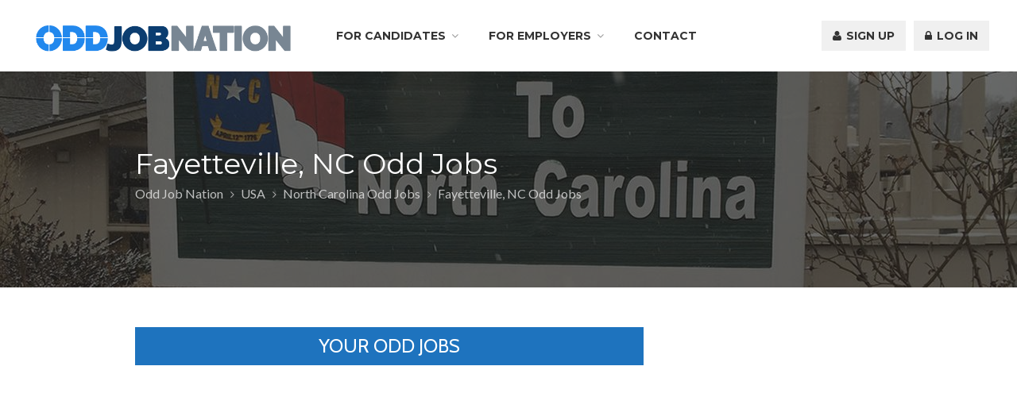

--- FILE ---
content_type: text/html; charset=UTF-8
request_url: https://www.oddjobnation.com/usa/north-carolina-odd-jobs/fayetteville-nc-odd-jobs/
body_size: 19619
content:
<!DOCTYPE html>
<html lang="en-US">
<head>
<meta charset="UTF-8">
<meta name="viewport" content="width=device-width, initial-scale=1, maximum-scale=1">
<link rel="profile" href="http://gmpg.org/xfn/11">
<link rel="pingback" href="https://www.oddjobnation.com/xmlrpc.php">

<meta name='robots' content='index, follow, max-image-preview:large, max-snippet:-1, max-video-preview:-1' />

	<!-- This site is optimized with the Yoast SEO plugin v26.5 - https://yoast.com/wordpress/plugins/seo/ -->
	<title>Fayetteville, NC Odd Jobs - Odd Job Nation</title>
	<meta name="description" content="Find and post odd jobs and part-time work in Fayetteville, North Carolina." />
	<link rel="canonical" href="https://www.oddjobnation.com/usa/north-carolina-odd-jobs/fayetteville-nc-odd-jobs/" />
	<meta property="og:locale" content="en_US" />
	<meta property="og:type" content="article" />
	<meta property="og:title" content="Fayetteville, NC Odd Jobs - Odd Job Nation" />
	<meta property="og:description" content="Find and post odd jobs and part-time work in Fayetteville, North Carolina." />
	<meta property="og:url" content="https://www.oddjobnation.com/usa/north-carolina-odd-jobs/fayetteville-nc-odd-jobs/" />
	<meta property="og:site_name" content="Odd Job Nation" />
	<meta property="article:modified_time" content="2017-05-31T14:12:58+00:00" />
	<meta name="twitter:card" content="summary_large_image" />
	<meta name="twitter:label1" content="Est. reading time" />
	<meta name="twitter:data1" content="1 minute" />
	<script type="application/ld+json" class="yoast-schema-graph">{"@context":"https://schema.org","@graph":[{"@type":"WebPage","@id":"https://www.oddjobnation.com/usa/north-carolina-odd-jobs/fayetteville-nc-odd-jobs/","url":"https://www.oddjobnation.com/usa/north-carolina-odd-jobs/fayetteville-nc-odd-jobs/","name":"Fayetteville, NC Odd Jobs - Odd Job Nation","isPartOf":{"@id":"https://www.oddjobnation.com/#website"},"datePublished":"2017-02-11T17:18:20+00:00","dateModified":"2017-05-31T14:12:58+00:00","description":"Find and post odd jobs and part-time work in Fayetteville, North Carolina.","breadcrumb":{"@id":"https://www.oddjobnation.com/usa/north-carolina-odd-jobs/fayetteville-nc-odd-jobs/#breadcrumb"},"inLanguage":"en-US","potentialAction":[{"@type":"ReadAction","target":["https://www.oddjobnation.com/usa/north-carolina-odd-jobs/fayetteville-nc-odd-jobs/"]}]},{"@type":"BreadcrumbList","@id":"https://www.oddjobnation.com/usa/north-carolina-odd-jobs/fayetteville-nc-odd-jobs/#breadcrumb","itemListElement":[{"@type":"ListItem","position":1,"name":"Home","item":"https://www.oddjobnation.com/"},{"@type":"ListItem","position":2,"name":"USA","item":"https://www.oddjobnation.com/usa/"},{"@type":"ListItem","position":3,"name":"North Carolina Odd Jobs","item":"https://www.oddjobnation.com/usa/north-carolina-odd-jobs/"},{"@type":"ListItem","position":4,"name":"Fayetteville, NC Odd Jobs"}]},{"@type":"WebSite","@id":"https://www.oddjobnation.com/#website","url":"https://www.oddjobnation.com/","name":"Odd Job Nation","description":"Find and Post Odd Jobs","potentialAction":[{"@type":"SearchAction","target":{"@type":"EntryPoint","urlTemplate":"https://www.oddjobnation.com/?s={search_term_string}"},"query-input":{"@type":"PropertyValueSpecification","valueRequired":true,"valueName":"search_term_string"}}],"inLanguage":"en-US"}]}</script>
	<!-- / Yoast SEO plugin. -->


<link rel='dns-prefetch' href='//www.oddjobnation.com' />
<link rel='dns-prefetch' href='//maps.googleapis.com' />
<link rel='dns-prefetch' href='//secure.gravatar.com' />
<link rel='dns-prefetch' href='//stats.wp.com' />
<link rel='dns-prefetch' href='//fonts.googleapis.com' />
<link rel='dns-prefetch' href='//code.jquery.com' />
<link rel='dns-prefetch' href='//v0.wordpress.com' />
<link rel='preconnect' href='//i0.wp.com' />
<link rel="alternate" type="application/rss+xml" title="Odd Job Nation &raquo; Feed" href="https://www.oddjobnation.com/feed/" />
<link rel="alternate" type="application/rss+xml" title="Odd Job Nation &raquo; Comments Feed" href="https://www.oddjobnation.com/comments/feed/" />
<link rel="alternate" title="oEmbed (JSON)" type="application/json+oembed" href="https://www.oddjobnation.com/wp-json/oembed/1.0/embed?url=https%3A%2F%2Fwww.oddjobnation.com%2Fusa%2Fnorth-carolina-odd-jobs%2Ffayetteville-nc-odd-jobs%2F" />
<link rel="alternate" title="oEmbed (XML)" type="text/xml+oembed" href="https://www.oddjobnation.com/wp-json/oembed/1.0/embed?url=https%3A%2F%2Fwww.oddjobnation.com%2Fusa%2Fnorth-carolina-odd-jobs%2Ffayetteville-nc-odd-jobs%2F&#038;format=xml" />
		<!-- This site uses the Google Analytics by ExactMetrics plugin v8.10.2 - Using Analytics tracking - https://www.exactmetrics.com/ -->
		<!-- Note: ExactMetrics is not currently configured on this site. The site owner needs to authenticate with Google Analytics in the ExactMetrics settings panel. -->
					<!-- No tracking code set -->
				<!-- / Google Analytics by ExactMetrics -->
		<style id='wp-img-auto-sizes-contain-inline-css' type='text/css'>
img:is([sizes=auto i],[sizes^="auto," i]){contain-intrinsic-size:3000px 1500px}
/*# sourceURL=wp-img-auto-sizes-contain-inline-css */
</style>
<link rel='stylesheet' id='purethemes-shortcodes-css' href='https://www.oddjobnation.com/wp-content/plugins/purethemes-shortcodes/css/shortcodes.css?ver=6.9' type='text/css' media='all' />
<link rel='stylesheet' id='wfsi-socialicons-css' href='https://www.oddjobnation.com/wp-content/plugins/web-font-social-icons/css/icons.css?ver=6.9' type='text/css' media='all' />
<style id='wfsi-socialicons-inline-css' type='text/css'>

                    a.ptwsi-social-icon,
                    a.ptwsi-social-icon:visited,
                    .ptwsi_social-icons li a:visited,
                    .ptwsi_social-icons li a {
                            color: #A0A0A0;
                            background:  #F2F2F2;
                    }
/*# sourceURL=wfsi-socialicons-inline-css */
</style>
<link rel='stylesheet' id='ot-google-fonts-css' href='//fonts.googleapis.com/css?family=Montserrat:regular,700%7CLato:300,regular,700' type='text/css' media='all' />
<style id='wp-emoji-styles-inline-css' type='text/css'>

	img.wp-smiley, img.emoji {
		display: inline !important;
		border: none !important;
		box-shadow: none !important;
		height: 1em !important;
		width: 1em !important;
		margin: 0 0.07em !important;
		vertical-align: -0.1em !important;
		background: none !important;
		padding: 0 !important;
	}
/*# sourceURL=wp-emoji-styles-inline-css */
</style>
<link rel='stylesheet' id='wp-block-library-css' href='https://www.oddjobnation.com/wp-includes/css/dist/block-library/style.min.css?ver=6.9' type='text/css' media='all' />
<style id='global-styles-inline-css' type='text/css'>
:root{--wp--preset--aspect-ratio--square: 1;--wp--preset--aspect-ratio--4-3: 4/3;--wp--preset--aspect-ratio--3-4: 3/4;--wp--preset--aspect-ratio--3-2: 3/2;--wp--preset--aspect-ratio--2-3: 2/3;--wp--preset--aspect-ratio--16-9: 16/9;--wp--preset--aspect-ratio--9-16: 9/16;--wp--preset--color--black: #000000;--wp--preset--color--cyan-bluish-gray: #abb8c3;--wp--preset--color--white: #ffffff;--wp--preset--color--pale-pink: #f78da7;--wp--preset--color--vivid-red: #cf2e2e;--wp--preset--color--luminous-vivid-orange: #ff6900;--wp--preset--color--luminous-vivid-amber: #fcb900;--wp--preset--color--light-green-cyan: #7bdcb5;--wp--preset--color--vivid-green-cyan: #00d084;--wp--preset--color--pale-cyan-blue: #8ed1fc;--wp--preset--color--vivid-cyan-blue: #0693e3;--wp--preset--color--vivid-purple: #9b51e0;--wp--preset--gradient--vivid-cyan-blue-to-vivid-purple: linear-gradient(135deg,rgb(6,147,227) 0%,rgb(155,81,224) 100%);--wp--preset--gradient--light-green-cyan-to-vivid-green-cyan: linear-gradient(135deg,rgb(122,220,180) 0%,rgb(0,208,130) 100%);--wp--preset--gradient--luminous-vivid-amber-to-luminous-vivid-orange: linear-gradient(135deg,rgb(252,185,0) 0%,rgb(255,105,0) 100%);--wp--preset--gradient--luminous-vivid-orange-to-vivid-red: linear-gradient(135deg,rgb(255,105,0) 0%,rgb(207,46,46) 100%);--wp--preset--gradient--very-light-gray-to-cyan-bluish-gray: linear-gradient(135deg,rgb(238,238,238) 0%,rgb(169,184,195) 100%);--wp--preset--gradient--cool-to-warm-spectrum: linear-gradient(135deg,rgb(74,234,220) 0%,rgb(151,120,209) 20%,rgb(207,42,186) 40%,rgb(238,44,130) 60%,rgb(251,105,98) 80%,rgb(254,248,76) 100%);--wp--preset--gradient--blush-light-purple: linear-gradient(135deg,rgb(255,206,236) 0%,rgb(152,150,240) 100%);--wp--preset--gradient--blush-bordeaux: linear-gradient(135deg,rgb(254,205,165) 0%,rgb(254,45,45) 50%,rgb(107,0,62) 100%);--wp--preset--gradient--luminous-dusk: linear-gradient(135deg,rgb(255,203,112) 0%,rgb(199,81,192) 50%,rgb(65,88,208) 100%);--wp--preset--gradient--pale-ocean: linear-gradient(135deg,rgb(255,245,203) 0%,rgb(182,227,212) 50%,rgb(51,167,181) 100%);--wp--preset--gradient--electric-grass: linear-gradient(135deg,rgb(202,248,128) 0%,rgb(113,206,126) 100%);--wp--preset--gradient--midnight: linear-gradient(135deg,rgb(2,3,129) 0%,rgb(40,116,252) 100%);--wp--preset--font-size--small: 13px;--wp--preset--font-size--medium: 20px;--wp--preset--font-size--large: 36px;--wp--preset--font-size--x-large: 42px;--wp--preset--spacing--20: 0.44rem;--wp--preset--spacing--30: 0.67rem;--wp--preset--spacing--40: 1rem;--wp--preset--spacing--50: 1.5rem;--wp--preset--spacing--60: 2.25rem;--wp--preset--spacing--70: 3.38rem;--wp--preset--spacing--80: 5.06rem;--wp--preset--shadow--natural: 6px 6px 9px rgba(0, 0, 0, 0.2);--wp--preset--shadow--deep: 12px 12px 50px rgba(0, 0, 0, 0.4);--wp--preset--shadow--sharp: 6px 6px 0px rgba(0, 0, 0, 0.2);--wp--preset--shadow--outlined: 6px 6px 0px -3px rgb(255, 255, 255), 6px 6px rgb(0, 0, 0);--wp--preset--shadow--crisp: 6px 6px 0px rgb(0, 0, 0);}:where(.is-layout-flex){gap: 0.5em;}:where(.is-layout-grid){gap: 0.5em;}body .is-layout-flex{display: flex;}.is-layout-flex{flex-wrap: wrap;align-items: center;}.is-layout-flex > :is(*, div){margin: 0;}body .is-layout-grid{display: grid;}.is-layout-grid > :is(*, div){margin: 0;}:where(.wp-block-columns.is-layout-flex){gap: 2em;}:where(.wp-block-columns.is-layout-grid){gap: 2em;}:where(.wp-block-post-template.is-layout-flex){gap: 1.25em;}:where(.wp-block-post-template.is-layout-grid){gap: 1.25em;}.has-black-color{color: var(--wp--preset--color--black) !important;}.has-cyan-bluish-gray-color{color: var(--wp--preset--color--cyan-bluish-gray) !important;}.has-white-color{color: var(--wp--preset--color--white) !important;}.has-pale-pink-color{color: var(--wp--preset--color--pale-pink) !important;}.has-vivid-red-color{color: var(--wp--preset--color--vivid-red) !important;}.has-luminous-vivid-orange-color{color: var(--wp--preset--color--luminous-vivid-orange) !important;}.has-luminous-vivid-amber-color{color: var(--wp--preset--color--luminous-vivid-amber) !important;}.has-light-green-cyan-color{color: var(--wp--preset--color--light-green-cyan) !important;}.has-vivid-green-cyan-color{color: var(--wp--preset--color--vivid-green-cyan) !important;}.has-pale-cyan-blue-color{color: var(--wp--preset--color--pale-cyan-blue) !important;}.has-vivid-cyan-blue-color{color: var(--wp--preset--color--vivid-cyan-blue) !important;}.has-vivid-purple-color{color: var(--wp--preset--color--vivid-purple) !important;}.has-black-background-color{background-color: var(--wp--preset--color--black) !important;}.has-cyan-bluish-gray-background-color{background-color: var(--wp--preset--color--cyan-bluish-gray) !important;}.has-white-background-color{background-color: var(--wp--preset--color--white) !important;}.has-pale-pink-background-color{background-color: var(--wp--preset--color--pale-pink) !important;}.has-vivid-red-background-color{background-color: var(--wp--preset--color--vivid-red) !important;}.has-luminous-vivid-orange-background-color{background-color: var(--wp--preset--color--luminous-vivid-orange) !important;}.has-luminous-vivid-amber-background-color{background-color: var(--wp--preset--color--luminous-vivid-amber) !important;}.has-light-green-cyan-background-color{background-color: var(--wp--preset--color--light-green-cyan) !important;}.has-vivid-green-cyan-background-color{background-color: var(--wp--preset--color--vivid-green-cyan) !important;}.has-pale-cyan-blue-background-color{background-color: var(--wp--preset--color--pale-cyan-blue) !important;}.has-vivid-cyan-blue-background-color{background-color: var(--wp--preset--color--vivid-cyan-blue) !important;}.has-vivid-purple-background-color{background-color: var(--wp--preset--color--vivid-purple) !important;}.has-black-border-color{border-color: var(--wp--preset--color--black) !important;}.has-cyan-bluish-gray-border-color{border-color: var(--wp--preset--color--cyan-bluish-gray) !important;}.has-white-border-color{border-color: var(--wp--preset--color--white) !important;}.has-pale-pink-border-color{border-color: var(--wp--preset--color--pale-pink) !important;}.has-vivid-red-border-color{border-color: var(--wp--preset--color--vivid-red) !important;}.has-luminous-vivid-orange-border-color{border-color: var(--wp--preset--color--luminous-vivid-orange) !important;}.has-luminous-vivid-amber-border-color{border-color: var(--wp--preset--color--luminous-vivid-amber) !important;}.has-light-green-cyan-border-color{border-color: var(--wp--preset--color--light-green-cyan) !important;}.has-vivid-green-cyan-border-color{border-color: var(--wp--preset--color--vivid-green-cyan) !important;}.has-pale-cyan-blue-border-color{border-color: var(--wp--preset--color--pale-cyan-blue) !important;}.has-vivid-cyan-blue-border-color{border-color: var(--wp--preset--color--vivid-cyan-blue) !important;}.has-vivid-purple-border-color{border-color: var(--wp--preset--color--vivid-purple) !important;}.has-vivid-cyan-blue-to-vivid-purple-gradient-background{background: var(--wp--preset--gradient--vivid-cyan-blue-to-vivid-purple) !important;}.has-light-green-cyan-to-vivid-green-cyan-gradient-background{background: var(--wp--preset--gradient--light-green-cyan-to-vivid-green-cyan) !important;}.has-luminous-vivid-amber-to-luminous-vivid-orange-gradient-background{background: var(--wp--preset--gradient--luminous-vivid-amber-to-luminous-vivid-orange) !important;}.has-luminous-vivid-orange-to-vivid-red-gradient-background{background: var(--wp--preset--gradient--luminous-vivid-orange-to-vivid-red) !important;}.has-very-light-gray-to-cyan-bluish-gray-gradient-background{background: var(--wp--preset--gradient--very-light-gray-to-cyan-bluish-gray) !important;}.has-cool-to-warm-spectrum-gradient-background{background: var(--wp--preset--gradient--cool-to-warm-spectrum) !important;}.has-blush-light-purple-gradient-background{background: var(--wp--preset--gradient--blush-light-purple) !important;}.has-blush-bordeaux-gradient-background{background: var(--wp--preset--gradient--blush-bordeaux) !important;}.has-luminous-dusk-gradient-background{background: var(--wp--preset--gradient--luminous-dusk) !important;}.has-pale-ocean-gradient-background{background: var(--wp--preset--gradient--pale-ocean) !important;}.has-electric-grass-gradient-background{background: var(--wp--preset--gradient--electric-grass) !important;}.has-midnight-gradient-background{background: var(--wp--preset--gradient--midnight) !important;}.has-small-font-size{font-size: var(--wp--preset--font-size--small) !important;}.has-medium-font-size{font-size: var(--wp--preset--font-size--medium) !important;}.has-large-font-size{font-size: var(--wp--preset--font-size--large) !important;}.has-x-large-font-size{font-size: var(--wp--preset--font-size--x-large) !important;}
/*# sourceURL=global-styles-inline-css */
</style>

<style id='classic-theme-styles-inline-css' type='text/css'>
/*! This file is auto-generated */
.wp-block-button__link{color:#fff;background-color:#32373c;border-radius:9999px;box-shadow:none;text-decoration:none;padding:calc(.667em + 2px) calc(1.333em + 2px);font-size:1.125em}.wp-block-file__button{background:#32373c;color:#fff;text-decoration:none}
/*# sourceURL=/wp-includes/css/classic-themes.min.css */
</style>
<link rel='stylesheet' id='wp-components-css' href='https://www.oddjobnation.com/wp-includes/css/dist/components/style.min.css?ver=6.9' type='text/css' media='all' />
<link rel='stylesheet' id='wp-preferences-css' href='https://www.oddjobnation.com/wp-includes/css/dist/preferences/style.min.css?ver=6.9' type='text/css' media='all' />
<link rel='stylesheet' id='wp-block-editor-css' href='https://www.oddjobnation.com/wp-includes/css/dist/block-editor/style.min.css?ver=6.9' type='text/css' media='all' />
<link rel='stylesheet' id='popup-maker-block-library-style-css' href='https://www.oddjobnation.com/wp-content/plugins/popup-maker/dist/packages/block-library-style.css?ver=dbea705cfafe089d65f1' type='text/css' media='all' />
<link rel='stylesheet' id='contact-form-7-css' href='https://www.oddjobnation.com/wp-content/plugins/contact-form-7/includes/css/styles.css?ver=6.1.4' type='text/css' media='all' />
<link rel='stylesheet' id='rs-plugin-settings-css' href='https://www.oddjobnation.com/wp-content/plugins/revslider/public/assets/css/settings.css?ver=5.3.1.5' type='text/css' media='all' />
<style id='rs-plugin-settings-inline-css' type='text/css'>
#rs-demo-id {}
/*# sourceURL=rs-plugin-settings-inline-css */
</style>
<link rel='stylesheet' id='jquery-ui-css' href='//code.jquery.com/ui/1.13.3/themes/smoothness/jquery-ui.min.css?ver=1.13.3' type='text/css' media='all' />
<link rel='stylesheet' id='jm-application-deadline-css' href='https://www.oddjobnation.com/wp-content/plugins/wp-job-manager-application-deadline/assets/css/frontend.css?ver=1.0' type='text/css' media='' />
<link rel='stylesheet' id='embeddable-job-widget-frontend-css' href='https://www.oddjobnation.com/wp-content/plugins/wp-job-manager-embeddable-job-widget/assets/css/frontend.css?ver=6.9' type='text/css' media='all' />
<link rel='stylesheet' id='wp-job-manager-tags-frontend-css' href='https://www.oddjobnation.com/wp-content/plugins/wp-job-manager-tags/assets/css/style.css?ver=6.9' type='text/css' media='all' />
<link rel='stylesheet' id='job-manager-ziprecruiter-css' href='https://www.oddjobnation.com/wp-content/plugins/wp-job-manager-ziprecruiter-integration/assets/css/frontend.css?ver=6.9' type='text/css' media='all' />
<link rel='stylesheet' id='select2-css' href='https://www.oddjobnation.com/wp-content/plugins/wp-job-manager/assets/lib/select2/select2.min.css?ver=4.0.10' type='text/css' media='all' />
<link rel='stylesheet' id='workscout-base-css' href='https://www.oddjobnation.com/wp-content/themes/workscout/css/base.min.css?ver=6.9' type='text/css' media='all' />
<link rel='stylesheet' id='workscout-responsive-css' href='https://www.oddjobnation.com/wp-content/themes/workscout/css/responsive.min.css?ver=6.9' type='text/css' media='all' />
<link rel='stylesheet' id='workscout-font-awesome-css' href='https://www.oddjobnation.com/wp-content/themes/workscout/css/font-awesome.css?ver=6.9' type='text/css' media='all' />
<link rel='stylesheet' id='gjm-frontend-css' href='https://www.oddjobnation.com/wp-content/plugins/wpjm-jobs-geolocation/assets/css/gjm.frontend.min.css?ver=1.8.2.1' type='text/css' media='all' />
<link rel='stylesheet' id='mc4wp-form-themes-css' href='https://www.oddjobnation.com/wp-content/plugins/mailchimp-for-wp/assets/css/form-themes.css?ver=4.10.9' type='text/css' media='all' />
<link rel='stylesheet' id='wp-pagenavi-css' href='https://www.oddjobnation.com/wp-content/plugins/wp-pagenavi/pagenavi-css.css?ver=2.70' type='text/css' media='all' />
<link rel='stylesheet' id='child-pages-shortcode-css-css' href='https://www.oddjobnation.com/wp-content/plugins/child-pages-shortcode/css/child-pages-shortcode.min.css?ver=1.1.4' type='text/css' media='all' />
<link rel='stylesheet' id='if-menu-site-css-css' href='https://www.oddjobnation.com/wp-content/plugins/if-menu/assets/if-menu-site.css?ver=6.9' type='text/css' media='all' />
<link rel='stylesheet' id='parent-style-css' href='https://www.oddjobnation.com/wp-content/themes/workscout/style.css?ver=6.9' type='text/css' media='all' />
<link rel='stylesheet' id='workscout-style-css' href='https://www.oddjobnation.com/wp-content/themes/workscout-child/style.css?ver=6.9' type='text/css' media='all' />
<link rel='stylesheet' id='workscout-woocommerce-css' href='https://www.oddjobnation.com/wp-content/themes/workscout/css/woocommerce.min.css?ver=6.9' type='text/css' media='all' />
<link rel='stylesheet' id='wpdreams-asl-basic-css' href='https://www.oddjobnation.com/wp-content/plugins/ajax-search-lite/css/style.basic.css?ver=4.13.4' type='text/css' media='all' />
<style id='wpdreams-asl-basic-inline-css' type='text/css'>

					div[id*='ajaxsearchlitesettings'].searchsettings .asl_option_inner label {
						font-size: 0px !important;
						color: rgba(0, 0, 0, 0);
					}
					div[id*='ajaxsearchlitesettings'].searchsettings .asl_option_inner label:after {
						font-size: 11px !important;
						position: absolute;
						top: 0;
						left: 0;
						z-index: 1;
					}
					.asl_w_container {
						width: 60%;
						margin: 0px 0px 0px 0px;
						min-width: 200px;
					}
					div[id*='ajaxsearchlite'].asl_m {
						width: 100%;
					}
					div[id*='ajaxsearchliteres'].wpdreams_asl_results div.resdrg span.highlighted {
						font-weight: bold;
						color: rgb(43, 52, 217);
						background-color: rgba(238, 238, 238, 1);
					}
					div[id*='ajaxsearchliteres'].wpdreams_asl_results .results img.asl_image {
						width: 70px;
						height: 70px;
						object-fit: cover;
					}
					div[id*='ajaxsearchlite'].asl_r .results {
						max-height: auto;
					}
					div[id*='ajaxsearchlite'].asl_r {
						position: absolute;
					}
				
						div.asl_r.asl_w.vertical .results .item::after {
							display: block;
							position: absolute;
							bottom: 0;
							content: '';
							height: 1px;
							width: 100%;
							background: #D8D8D8;
						}
						div.asl_r.asl_w.vertical .results .item.asl_last_item::after {
							display: none;
						}
					
/*# sourceURL=wpdreams-asl-basic-inline-css */
</style>
<link rel='stylesheet' id='wpdreams-asl-instance-css' href='https://www.oddjobnation.com/wp-content/plugins/ajax-search-lite/css/style-underline.css?ver=4.13.4' type='text/css' media='all' />
<link rel='stylesheet' id='js_composer_front-css' href='https://www.oddjobnation.com/wp-content/plugins/js_composer/assets/css/js_composer.min.css?ver=5.0.1' type='text/css' media='all' />
<link rel='stylesheet' id='popup-maker-site-css' href='https://www.oddjobnation.com/wp-content/plugins/popup-maker/dist/assets/site.css?ver=1.21.5' type='text/css' media='all' />
<style id='popup-maker-site-inline-css' type='text/css'>
/* Popup Google Fonts */
@import url('//fonts.googleapis.com/css?family=Montserrat|Acme');

/* Popup Theme 23261: Content Only - For use with page builders or block editor */
.pum-theme-23261, .pum-theme-content-only { background-color: rgba( 0, 0, 0, 0.70 ) } 
.pum-theme-23261 .pum-container, .pum-theme-content-only .pum-container { padding: 0px; border-radius: 0px; border: 1px none #000000; box-shadow: 0px 0px 0px 0px rgba( 2, 2, 2, 0.00 ) } 
.pum-theme-23261 .pum-title, .pum-theme-content-only .pum-title { color: #000000; text-align: left; text-shadow: 0px 0px 0px rgba( 2, 2, 2, 0.23 ); font-family: inherit; font-weight: 400; font-size: 32px; line-height: 36px } 
.pum-theme-23261 .pum-content, .pum-theme-content-only .pum-content { color: #8c8c8c; font-family: inherit; font-weight: 400 } 
.pum-theme-23261 .pum-content + .pum-close, .pum-theme-content-only .pum-content + .pum-close { position: absolute; height: 18px; width: 18px; left: auto; right: 7px; bottom: auto; top: 7px; padding: 0px; color: #000000; font-family: inherit; font-weight: 700; font-size: 20px; line-height: 20px; border: 1px none #ffffff; border-radius: 15px; box-shadow: 0px 0px 0px 0px rgba( 2, 2, 2, 0.00 ); text-shadow: 0px 0px 0px rgba( 0, 0, 0, 0.00 ); background-color: rgba( 255, 255, 255, 0.00 ) } 

/* Popup Theme 18069: Floating Bar - Soft Blue */
.pum-theme-18069, .pum-theme-floating-bar { background-color: rgba( 255, 255, 255, 0.00 ) } 
.pum-theme-18069 .pum-container, .pum-theme-floating-bar .pum-container { padding: 8px; border-radius: 0px; border: 1px none #000000; box-shadow: 1px 1px 3px 0px rgba( 2, 2, 2, 0.23 ); background-color: rgba( 238, 246, 252, 1.00 ) } 
.pum-theme-18069 .pum-title, .pum-theme-floating-bar .pum-title { color: #505050; text-align: left; text-shadow: 0px 0px 0px rgba( 2, 2, 2, 0.23 ); font-family: inherit; font-weight: 400; font-size: 32px; line-height: 36px } 
.pum-theme-18069 .pum-content, .pum-theme-floating-bar .pum-content { color: #505050; font-family: inherit; font-weight: 400 } 
.pum-theme-18069 .pum-content + .pum-close, .pum-theme-floating-bar .pum-content + .pum-close { position: absolute; height: 18px; width: 18px; left: auto; right: 5px; bottom: auto; top: 50%; padding: 0px; color: #505050; font-family: Sans-Serif; font-weight: 700; font-size: 15px; line-height: 18px; border: 1px solid #505050; border-radius: 15px; box-shadow: 0px 0px 0px 0px rgba( 2, 2, 2, 0.00 ); text-shadow: 0px 0px 0px rgba( 0, 0, 0, 0.00 ); background-color: rgba( 255, 255, 255, 0.00 ); transform: translate(0, -50%) } 

/* Popup Theme 7041: Default Theme */
.pum-theme-7041, .pum-theme-default-theme { background-color: rgba( 255, 255, 255, 1.00 ) } 
.pum-theme-7041 .pum-container, .pum-theme-default-theme .pum-container { padding: 18px; border-radius: 0px; border: 1px none #000000; box-shadow: 1px 1px 3px 0px rgba( 2, 2, 2, 0.23 ); background-color: rgba( 249, 249, 249, 1.00 ) } 
.pum-theme-7041 .pum-title, .pum-theme-default-theme .pum-title { color: #000000; text-align: left; text-shadow: 0px 0px 0px rgba( 2, 2, 2, 0.23 ); font-family: inherit; font-weight: inherit; font-size: 32px; font-style: normal; line-height: 36px } 
.pum-theme-7041 .pum-content, .pum-theme-default-theme .pum-content { color: #8c8c8c; font-family: inherit; font-weight: inherit; font-style: normal } 
.pum-theme-7041 .pum-content + .pum-close, .pum-theme-default-theme .pum-content + .pum-close { position: absolute; height: auto; width: auto; left: auto; right: 0px; bottom: auto; top: 0px; padding: 8px; color: #ffffff; font-family: inherit; font-weight: inherit; font-size: 12px; font-style: normal; line-height: 14px; border: 1px none #ffffff; border-radius: 0px; box-shadow: 0px 0px 0px 0px rgba( 2, 2, 2, 0.23 ); text-shadow: 0px 0px 0px rgba( 0, 0, 0, 0.23 ); background-color: rgba( 0, 183, 205, 1.00 ) } 

/* Popup Theme 7042: Light Box */
.pum-theme-7042, .pum-theme-lightbox { background-color: rgba( 0, 0, 0, 0.60 ) } 
.pum-theme-7042 .pum-container, .pum-theme-lightbox .pum-container { padding: 18px; border-radius: 3px; border: 8px solid #000000; box-shadow: 0px 0px 30px 0px rgba( 2, 2, 2, 1.00 ); background-color: rgba( 255, 255, 255, 1.00 ) } 
.pum-theme-7042 .pum-title, .pum-theme-lightbox .pum-title { color: #000000; text-align: left; text-shadow: 0px 0px 0px rgba( 2, 2, 2, 0.23 ); font-family: inherit; font-size: 32px; line-height: 36px } 
.pum-theme-7042 .pum-content, .pum-theme-lightbox .pum-content { color: #000000; font-family: inherit } 
.pum-theme-7042 .pum-content + .pum-close, .pum-theme-lightbox .pum-content + .pum-close { position: absolute; height: 30px; width: 30px; left: auto; right: -24px; bottom: auto; top: -24px; padding: 0px; color: #ffffff; font-family: inherit; font-size: 24px; line-height: 26px; border: 2px solid #ffffff; border-radius: 30px; box-shadow: 0px 0px 15px 1px rgba( 2, 2, 2, 0.75 ); text-shadow: 0px 0px 0px rgba( 0, 0, 0, 0.23 ); background-color: rgba( 0, 0, 0, 1.00 ) } 

/* Popup Theme 7043: Enterprise Blue */
.pum-theme-7043, .pum-theme-enterprise-blue { background-color: rgba( 0, 0, 0, 0.70 ) } 
.pum-theme-7043 .pum-container, .pum-theme-enterprise-blue .pum-container { padding: 28px; border-radius: 5px; border: 1px none #000000; box-shadow: 0px 10px 25px 4px rgba( 2, 2, 2, 0.50 ); background-color: rgba( 255, 255, 255, 1.00 ) } 
.pum-theme-7043 .pum-title, .pum-theme-enterprise-blue .pum-title { color: #315b7c; text-align: left; text-shadow: 0px 0px 0px rgba( 2, 2, 2, 0.23 ); font-family: inherit; font-size: 34px; line-height: 36px } 
.pum-theme-7043 .pum-content, .pum-theme-enterprise-blue .pum-content { color: #2d2d2d; font-family: inherit } 
.pum-theme-7043 .pum-content + .pum-close, .pum-theme-enterprise-blue .pum-content + .pum-close { position: absolute; height: 28px; width: 28px; left: auto; right: 8px; bottom: auto; top: 8px; padding: 4px; color: #ffffff; font-family: inherit; font-size: 20px; line-height: 20px; border: 1px none #ffffff; border-radius: 42px; box-shadow: 0px 0px 0px 0px rgba( 2, 2, 2, 0.23 ); text-shadow: 0px 0px 0px rgba( 0, 0, 0, 0.23 ); background-color: rgba( 49, 91, 124, 1.00 ) } 

/* Popup Theme 7044: Hello Box */
.pum-theme-7044, .pum-theme-hello-box { background-color: rgba( 0, 0, 0, 0.75 ) } 
.pum-theme-7044 .pum-container, .pum-theme-hello-box .pum-container { padding: 30px; border-radius: 80px; border: 14px solid #81d742; box-shadow: 0px 0px 0px 0px rgba( 2, 2, 2, 0.00 ); background-color: rgba( 255, 255, 255, 1.00 ) } 
.pum-theme-7044 .pum-title, .pum-theme-hello-box .pum-title { color: #2d2d2d; text-align: left; text-shadow: 0px 0px 0px rgba( 2, 2, 2, 0.23 ); font-family: Montserrat; font-size: 32px; line-height: 36px } 
.pum-theme-7044 .pum-content, .pum-theme-hello-box .pum-content { color: #2d2d2d; font-family: inherit } 
.pum-theme-7044 .pum-content + .pum-close, .pum-theme-hello-box .pum-content + .pum-close { position: absolute; height: auto; width: auto; left: auto; right: -30px; bottom: auto; top: -30px; padding: 0px; color: #2d2d2d; font-family: inherit; font-size: 32px; line-height: 28px; border: 1px none #ffffff; border-radius: 28px; box-shadow: 0px 0px 0px 0px rgba( 2, 2, 2, 0.23 ); text-shadow: 0px 0px 0px rgba( 0, 0, 0, 0.23 ); background-color: rgba( 255, 255, 255, 1.00 ) } 

/* Popup Theme 7045: Cutting Edge */
.pum-theme-7045, .pum-theme-cutting-edge { background-color: rgba( 0, 0, 0, 0.50 ) } 
.pum-theme-7045 .pum-container, .pum-theme-cutting-edge .pum-container { padding: 18px; border-radius: 0px; border: 1px none #000000; box-shadow: 0px 10px 25px 0px rgba( 2, 2, 2, 0.50 ); background-color: rgba( 30, 115, 190, 1.00 ) } 
.pum-theme-7045 .pum-title, .pum-theme-cutting-edge .pum-title { color: #ffffff; text-align: left; text-shadow: 0px 0px 0px rgba( 2, 2, 2, 0.23 ); font-family: Sans-Serif; font-size: 26px; line-height: 28px } 
.pum-theme-7045 .pum-content, .pum-theme-cutting-edge .pum-content { color: #ffffff; font-family: inherit } 
.pum-theme-7045 .pum-content + .pum-close, .pum-theme-cutting-edge .pum-content + .pum-close { position: absolute; height: 24px; width: 24px; left: auto; right: 0px; bottom: auto; top: 0px; padding: 0px; color: #1e73be; font-family: inherit; font-size: 32px; line-height: 24px; border: 1px none #ffffff; border-radius: 0px; box-shadow: -1px 1px 1px 0px rgba( 2, 2, 2, 0.10 ); text-shadow: -1px 1px 1px rgba( 0, 0, 0, 0.10 ); background-color: rgba( 238, 238, 34, 1.00 ) } 

/* Popup Theme 7046: Framed Border */
.pum-theme-7046, .pum-theme-framed-border { background-color: rgba( 255, 255, 255, 0.50 ) } 
.pum-theme-7046 .pum-container, .pum-theme-framed-border .pum-container { padding: 18px; border-radius: 0px; border: 20px outset #dd3333; box-shadow: 1px 1px 3px 0px rgba( 2, 2, 2, 0.97 ) inset; background-color: rgba( 255, 251, 239, 1.00 ) } 
.pum-theme-7046 .pum-title, .pum-theme-framed-border .pum-title { color: #000000; text-align: left; text-shadow: 0px 0px 0px rgba( 2, 2, 2, 0.23 ); font-family: inherit; font-size: 32px; line-height: 36px } 
.pum-theme-7046 .pum-content, .pum-theme-framed-border .pum-content { color: #2d2d2d; font-family: inherit } 
.pum-theme-7046 .pum-content + .pum-close, .pum-theme-framed-border .pum-content + .pum-close { position: absolute; height: 20px; width: 20px; left: auto; right: -20px; bottom: auto; top: -20px; padding: 0px; color: #ffffff; font-family: Acme; font-size: 20px; line-height: 20px; border: 1px none #ffffff; border-radius: 0px; box-shadow: 0px 0px 0px 0px rgba( 2, 2, 2, 0.23 ); text-shadow: 0px 0px 0px rgba( 0, 0, 0, 0.23 ); background-color: rgba( 0, 0, 0, 0.55 ) } 

#pum-7049 {z-index: 1999999999}

/*# sourceURL=popup-maker-site-inline-css */
</style>
<link rel='stylesheet' id='wpls-style-css' href='https://www.oddjobnation.com/wp-content/plugins/wp-search-live/public/assets/css/style.css?ver=6.9' type='text/css' media='all' />
<script type="text/javascript" src="https://www.oddjobnation.com/wp-includes/js/jquery/jquery.min.js?ver=3.7.1" id="jquery-core-js"></script>
<script type="text/javascript" src="https://www.oddjobnation.com/wp-includes/js/jquery/jquery-migrate.min.js?ver=3.4.1" id="jquery-migrate-js"></script>
<script type="text/javascript" id="workscout-ajax-login-script-js-extra">
/* <![CDATA[ */
var ajax_login_object = {"ajaxurl":"https://www.oddjobnation.com/wp-admin/admin-ajax.php","redirecturl":"https://www.oddjobnation.com","redirect_job_dashboard":"https://www.oddjobnation.com/job-dashboard/","redirect_candidate_dashboard":"https://www.oddjobnation.com/candidate-dashboard-2/","loadingmessage":"Sending user info, please wait..."};
//# sourceURL=workscout-ajax-login-script-js-extra
/* ]]> */
</script>
<script type="text/javascript" src="https://www.oddjobnation.com/wp-content/themes/workscout/js/ajax-login-script.min.js?ver=6.9" id="workscout-ajax-login-script-js"></script>
<script type="text/javascript" src="https://www.oddjobnation.com/wp-content/plugins/revslider/public/assets/js/jquery.themepunch.tools.min.js?ver=5.3.1.5" id="tp-tools-js"></script>
<script type="text/javascript" src="https://www.oddjobnation.com/wp-content/plugins/revslider/public/assets/js/jquery.themepunch.revolution.min.js?ver=5.3.1.5" id="revmin-js"></script>
<script type="text/javascript" src="https://www.oddjobnation.com/wp-content/plugins/child-pages-shortcode/js/child-pages-shortcode.min.js?ver=1.1.4" id="child-pages-shortcode-js"></script>
<link rel="https://api.w.org/" href="https://www.oddjobnation.com/wp-json/" /><link rel="alternate" title="JSON" type="application/json" href="https://www.oddjobnation.com/wp-json/wp/v2/pages/1303" /><link rel="EditURI" type="application/rsd+xml" title="RSD" href="https://www.oddjobnation.com/xmlrpc.php?rsd" />
<meta name="generator" content="WordPress 6.9" />
<link rel='shortlink' href='https://wp.me/P8fJrV-l1' />
<script type='text/javascript' data-cfasync='false'>var _mmunch = {'front': false, 'page': false, 'post': false, 'category': false, 'author': false, 'search': false, 'attachment': false, 'tag': false};_mmunch['page'] = true; _mmunch['pageData'] = {"ID":1303,"post_name":"fayetteville-nc-odd-jobs","post_title":"Fayetteville, NC Odd Jobs","post_type":"page","post_author":"2","post_status":"publish"};</script><script data-cfasync="false" src="//a.mailmunch.co/app/v1/site.js" id="mailmunch-script" data-plugin="mc_mm" data-mailmunch-site-id="359669" async></script>	<style>img#wpstats{display:none}</style>
		<style type="text/css">

.current-menu-item > a,a.button.gray.app-link.opened,ul.float-right li a:hover,.menu ul li.sfHover a.sf-with-ul,.menu ul li a:hover,a.menu-trigger:hover,
.current-menu-parent a,#jPanelMenu-menu li a:hover,.search-container button,.upload-btn,button,input[type="button"],input[type="submit"],a.button,.upload-btn:hover,#titlebar.photo-bg a.button.white:hover,a.button.dark:hover,#backtotop a:hover,.mfp-close:hover,.woocommerce-MyAccount-navigation li.is-active a,.tabs-nav li.active a, .tabs-nav-o li.active a,.accordion h3.active-acc,.highlight.color, .plan.color-2 .plan-price,.plan.color-2 a.button,.tp-leftarrow:hover,.tp-rightarrow:hover,
.pagination ul li a.current-page,.woocommerce-pagination .current,.pagination .current,.pagination ul li a:hover,.pagination-next-prev ul li a:hover,
.infobox,.load_more_resumes,.job-manager-pagination .current,.hover-icon,.comment-by a.reply:hover,.chosen-container .chosen-results li.highlighted,
.chosen-container-multi .chosen-choices li.search-choice,.list-search button,.checkboxes input[type=checkbox]:checked + label:before, .listings-loader,
.widget_range_filter .ui-state-default,.tagcloud a:hover,.filter_by_tag_cloud a.active,.filter_by_tag_cloud a:hover,#wp-calendar tbody td#today,.footer-widget .tagcloud a:hover,.nav-links a:hover, .icon-box.rounded i:after, #mapnav-buttons a:hover,
.comment-by a.comment-reply-link:hover,#jPanelMenu-menu .current-menu-item > a, .button.color { background-color: #1E73BE; }

a,table td.title a:hover,table.manage-table td.action a:hover,#breadcrumbs ul li a:hover,#titlebar span.icons a:hover,.counter-box i,
.counter,#popular-categories li a i,.list-1 li:before,.dropcap,.resume-titlebar span a:hover i,.resume-spotlight h4, .resumes-content h4,.job-overview ul li i,
.company-info span a:hover,.infobox a:hover,.meta-tags span a:hover,.widget-text h5 a:hover,.app-content .info span ,.app-content .info ul li a:hover,
table td.job_title a:hover,table.manage-table td.action a:hover,.job-spotlight span a:hover,.widget_rss li:before,.widget_rss li a:hover,
.widget_categories li:before,.widget-out-title_categories li:before,.widget_archive li:before,.widget-out-title_archive li:before,
.widget_recent_entries li:before,.widget-out-title_recent_entries li:before,.categories li:before,.widget_meta li:before,.widget_recent_comments li:before,
.widget_nav_menu li:before,.widget_pages li:before,.widget_categories li a:hover,.widget-out-title_categories li a:hover,.widget_archive li a:hover,
.widget-out-title_archive li a:hover,.widget_recent_entries li a:hover,.widget-out-title_recent_entries li a:hover,.categories li a:hover,
.widget_meta li a:hover,#wp-calendar tbody td a,.widget_nav_menu li a:hover,.widget_pages li a:hover,.resume-title a:hover, .company-letters a:hover, .companies-overview li li a:hover,.icon-box.rounded i, .icon-box i,
#titlebar .company-titlebar span a:hover{ color:  #1E73BE; }
.icon-box.rounded i { border-color: #1E73BE; }
.resumes li a:before,.resumes-list li a:before,.job-list li a:before,table.manage-table tr:before {	-webkit-box-shadow: 0px 1px 0px 0px rgba(30,115,190,0.7);	-moz-box-shadow: 0px 1px 0px 0px rgba(30,115,190,0.7);	box-shadow: 0px 1px 0px 0px rgba(30,115,190,0.7);}
#popular-categories li a:before {-webkit-box-shadow: 0px 0px 0px 1px rgba(30,115,190,0.7);-moz-box-shadow: 0px 0px 0px 1px rgba(30,115,190,0.7);box-shadow: 0px 0px 0px 1px rgba(30,115,190,0.7);}
table.manage-table tr:hover td,.resumes li:hover,.job-list li:hover { border-color: rgba(30,115,190,0.7); }

table.manage-table tr:hover td,.resumes li:hover,.job-list li:hover, #popular-categories li a:hover { background-color: rgba(30,115,190,0.05); }


 #logo img {
    max-height: 52px;
}

#search_map {
	height: 400px;
}

	.woocommerce-ordering { display: none; }
	.woocommerce-result-count { display: none; }


</style>

<style type="text/css">

    body {  }
    h1, h2, h3, h4, h5, h6  {  }
    #logo h1 a, #logo h2 a {  }
    body .menu ul > li > a, body .menu ul li a {    }
   
    </style>
  				<link rel="preconnect" href="https://fonts.gstatic.com" crossorigin />
				<link rel="preload" as="style" href="//fonts.googleapis.com/css?family=Open+Sans&display=swap" />
								<link rel="stylesheet" href="//fonts.googleapis.com/css?family=Open+Sans&display=swap" media="all" />
				<meta name="generator" content="Powered by Visual Composer - drag and drop page builder for WordPress."/>
<!--[if lte IE 9]><link rel="stylesheet" type="text/css" href="https://www.oddjobnation.com/wp-content/plugins/js_composer/assets/css/vc_lte_ie9.min.css" media="screen"><![endif]--><style id='job_manager_colors'>
.job-type.term-3, .job-type.part-time { background-color: #e8e8e8; } 
.job-type.term-4, .job-type.temporary { background-color: #727272; } 
.job-type.term-52, .job-type.virtual { background-color: ; } 
</style>
<meta name="generator" content="Powered by Slider Revolution 5.3.1.5 - responsive, Mobile-Friendly Slider Plugin for WordPress with comfortable drag and drop interface." />
<script async src="//pagead2.googlesyndication.com/pagead/js/adsbygoogle.js"></script>
<script>
     (adsbygoogle = window.adsbygoogle || []).push({
          google_ad_client: "ca-pub-7646348487480881",
          enable_page_level_ads: true
     });
</script>
<script id="mcjs">!function(c,h,i,m,p){m=c.createElement(h),p=c.getElementsByTagName(h)[0],m.async=1,m.src=i,p.parentNode.insertBefore(m,p)}(document,"script","https://chimpstatic.com/mcjs-connected/js/users/6801abaad7478e8678f3a8dab/3b9bb5cb99e4d9ca3c49f8b21.js");</script><link rel="icon" href="https://i0.wp.com/www.oddjobnation.com/wp-content/uploads/2017/08/cropped-ojn_fav.png?fit=32%2C32&#038;ssl=1" sizes="32x32" />
<link rel="icon" href="https://i0.wp.com/www.oddjobnation.com/wp-content/uploads/2017/08/cropped-ojn_fav.png?fit=192%2C192&#038;ssl=1" sizes="192x192" />
<link rel="apple-touch-icon" href="https://i0.wp.com/www.oddjobnation.com/wp-content/uploads/2017/08/cropped-ojn_fav.png?fit=180%2C180&#038;ssl=1" />
<meta name="msapplication-TileImage" content="https://i0.wp.com/www.oddjobnation.com/wp-content/uploads/2017/08/cropped-ojn_fav.png?fit=270%2C270&#038;ssl=1" />
		<style type="text/css" id="wp-custom-css">
			/*
You can add your own CSS here.

Click the help icon above to learn more.
*/		</style>
		<style type="text/css" data-type="vc_shortcodes-custom-css">.vc_custom_1486058314367{background-color: #1e73be !important;}</style><noscript><style type="text/css"> .wpb_animate_when_almost_visible { opacity: 1; }</style></noscript><link rel='stylesheet' id='animate-css-css' href='https://www.oddjobnation.com/wp-content/plugins/js_composer/assets/lib/bower/animate-css/animate.min.css?ver=5.0.1' type='text/css' media='' />
<link rel='stylesheet' id='vc_google_fonts_cabinregularitalic500500italic600600italic700700italic-css' href='//fonts.googleapis.com/css?family=Cabin%3Aregular%2Citalic%2C500%2C500italic%2C600%2C600italic%2C700%2C700italic&#038;ver=6.9' type='text/css' media='all' />
</head>
<body class="wp-singular page-template-default page page-id-1303 page-child parent-pageid-320 wp-theme-workscout wp-child-theme-workscout-child fullwidth workscout-child wpb-js-composer js-comp-ver-5.0.1 vc_responsive">

<div id="wrapper">

<header class="full-width sticky-header" id="main-header">
<div class="container">
	<div class="sixteen columns">
	
		<!-- Logo -->
		<div id="logo">
			                     <a href="https://www.oddjobnation.com/" title="Odd Job Nation" rel="home"><img src="https://www.oddjobnation.com/wp-content/uploads/2017/08/OJN_newlogo_concept.png" data-rjs="https://www.oddjobnation.com/wp-content/uploads/2017/08/OJN_newlogo_concept.png" alt="Odd Job Nation"/></a>
                                    		</div>

		<!-- Menu -->
	
		<nav id="navigation" class="menu">

			<ul id="responsive" class="menu"><li id="menu-item-129" class="menu-item menu-item-type-custom menu-item-object-custom menu-item-has-children menu-item-129"><a href="#">For Candidates</a>
<ul class="sub-menu">
	<li id="menu-item-2155" class="menu-item menu-item-type-post_type menu-item-object-page menu-item-has-children menu-item-2155"><a href="https://www.oddjobnation.com/browse/">Find Jobs</a>
	<ul class="sub-menu">
		<li id="menu-item-2867" class="menu-item menu-item-type-post_type menu-item-object-page menu-item-2867"><a href="https://www.oddjobnation.com/united-kingdom/">United Kingdom</a></li>
		<li id="menu-item-1130" class="menu-item menu-item-type-post_type menu-item-object-page current-page-ancestor menu-item-has-children menu-item-1130"><a href="https://www.oddjobnation.com/usa/">USA</a>
		<ul class="sub-menu">
			<li id="menu-item-1131" class="menu-item menu-item-type-post_type menu-item-object-page menu-item-1131"><a href="https://www.oddjobnation.com/usa/alabama-odd-jobs/">Alabama Odd Jobs</a></li>
			<li id="menu-item-1132" class="menu-item menu-item-type-post_type menu-item-object-page menu-item-1132"><a href="https://www.oddjobnation.com/usa/alaska-odd-jobs/">Alaska Odd Jobs</a></li>
			<li id="menu-item-1133" class="menu-item menu-item-type-post_type menu-item-object-page menu-item-1133"><a href="https://www.oddjobnation.com/usa/arizona-odd-jobs/">Arizona Odd Jobs</a></li>
			<li id="menu-item-1134" class="menu-item menu-item-type-post_type menu-item-object-page menu-item-1134"><a href="https://www.oddjobnation.com/usa/arkansas-odd-jobs/">Arkansas Odd Jobs</a></li>
			<li id="menu-item-1135" class="menu-item menu-item-type-post_type menu-item-object-page menu-item-1135"><a href="https://www.oddjobnation.com/usa/california-odd-jobs/">California Odd Jobs</a></li>
			<li id="menu-item-1136" class="menu-item menu-item-type-post_type menu-item-object-page menu-item-1136"><a href="https://www.oddjobnation.com/usa/colorado-odd-jobs/">Colorado Odd Jobs</a></li>
			<li id="menu-item-1137" class="menu-item menu-item-type-post_type menu-item-object-page menu-item-1137"><a href="https://www.oddjobnation.com/usa/connecticut-odd-jobs/">Connecticut Odd Jobs</a></li>
			<li id="menu-item-1138" class="menu-item menu-item-type-post_type menu-item-object-page menu-item-1138"><a href="https://www.oddjobnation.com/usa/delaware-odd-jobs/">Delaware Odd Jobs</a></li>
			<li id="menu-item-1139" class="menu-item menu-item-type-post_type menu-item-object-page menu-item-1139"><a href="https://www.oddjobnation.com/usa/florida-odd-jobs/">Florida Odd Jobs</a></li>
			<li id="menu-item-1140" class="menu-item menu-item-type-post_type menu-item-object-page menu-item-1140"><a href="https://www.oddjobnation.com/usa/georgia-odd-jobs/">Georgia Odd Jobs</a></li>
			<li id="menu-item-1141" class="menu-item menu-item-type-post_type menu-item-object-page menu-item-1141"><a href="https://www.oddjobnation.com/usa/hawaii-odd-jobs/">Hawaii Odd Jobs</a></li>
			<li id="menu-item-1143" class="menu-item menu-item-type-post_type menu-item-object-page menu-item-1143"><a href="https://www.oddjobnation.com/usa/idaho-odd-jobs/">Idaho Odd Jobs</a></li>
			<li id="menu-item-1145" class="menu-item menu-item-type-post_type menu-item-object-page menu-item-1145"><a href="https://www.oddjobnation.com/usa/indiana-odd-jobs/">Indiana Odd Jobs</a></li>
			<li id="menu-item-1144" class="menu-item menu-item-type-post_type menu-item-object-page menu-item-1144"><a href="https://www.oddjobnation.com/usa/illinois-odd-jobs/">Illinois Odd Jobs</a></li>
			<li id="menu-item-1146" class="menu-item menu-item-type-post_type menu-item-object-page menu-item-1146"><a href="https://www.oddjobnation.com/usa/iowa-odd-jobs/">Iowa Odd jobs</a></li>
			<li id="menu-item-1147" class="menu-item menu-item-type-post_type menu-item-object-page menu-item-1147"><a href="https://www.oddjobnation.com/usa/kansas-odd-jobs/">Kansas Odd Jobs</a></li>
			<li id="menu-item-1148" class="menu-item menu-item-type-post_type menu-item-object-page menu-item-1148"><a href="https://www.oddjobnation.com/usa/kentucky-odd-jobs/">Kentucky Odd Jobs</a></li>
			<li id="menu-item-1149" class="menu-item menu-item-type-post_type menu-item-object-page menu-item-1149"><a href="https://www.oddjobnation.com/usa/louisiana-odd-jobs/">Louisiana Odd Jobs</a></li>
			<li id="menu-item-1150" class="menu-item menu-item-type-post_type menu-item-object-page menu-item-1150"><a href="https://www.oddjobnation.com/usa/maine-odd-jobs/">Maine Odd Jobs</a></li>
			<li id="menu-item-1151" class="menu-item menu-item-type-post_type menu-item-object-page menu-item-1151"><a href="https://www.oddjobnation.com/usa/maryland-odd-jobs/">Maryland Odd Jobs</a></li>
			<li id="menu-item-1152" class="menu-item menu-item-type-post_type menu-item-object-page menu-item-1152"><a href="https://www.oddjobnation.com/usa/massachusetts-odd-jobs/">Massachusetts Odd Jobs</a></li>
			<li id="menu-item-1154" class="menu-item menu-item-type-post_type menu-item-object-page menu-item-1154"><a href="https://www.oddjobnation.com/usa/michigan-odd-jobs/">Michigan Odd Jobs</a></li>
			<li id="menu-item-1155" class="menu-item menu-item-type-post_type menu-item-object-page menu-item-1155"><a href="https://www.oddjobnation.com/usa/minnesota-odd-jobs/">Minnesota Odd Jobs</a></li>
			<li id="menu-item-1156" class="menu-item menu-item-type-post_type menu-item-object-page menu-item-1156"><a href="https://www.oddjobnation.com/usa/mississippi-odd-jobs/">Mississippi Odd Jobs</a></li>
			<li id="menu-item-1157" class="menu-item menu-item-type-post_type menu-item-object-page menu-item-1157"><a href="https://www.oddjobnation.com/usa/missouri-odd-jobs/">Missouri Odd Jobs</a></li>
			<li id="menu-item-1158" class="menu-item menu-item-type-post_type menu-item-object-page menu-item-1158"><a href="https://www.oddjobnation.com/usa/montana-odd-jobs/">Montana Odd Jobs</a></li>
			<li id="menu-item-1153" class="menu-item menu-item-type-post_type menu-item-object-page menu-item-1153"><a href="https://www.oddjobnation.com/usa/nebraska-odd-jobs/">Nebraska Odd Jobs</a></li>
			<li id="menu-item-1159" class="menu-item menu-item-type-post_type menu-item-object-page menu-item-1159"><a href="https://www.oddjobnation.com/usa/nevada-odd-jobs/">Nevada Odd Jobs</a></li>
			<li id="menu-item-1160" class="menu-item menu-item-type-post_type menu-item-object-page menu-item-1160"><a href="https://www.oddjobnation.com/usa/new-hampshire-odd-jobs/">New Hampshire Odd Jobs</a></li>
			<li id="menu-item-1161" class="menu-item menu-item-type-post_type menu-item-object-page menu-item-1161"><a href="https://www.oddjobnation.com/usa/new-jersey-odd-jobs/">New Jersey Odd Jobs</a></li>
			<li id="menu-item-1162" class="menu-item menu-item-type-post_type menu-item-object-page menu-item-1162"><a href="https://www.oddjobnation.com/usa/new-mexico-odd-jobs/">New Mexico Odd Jobs</a></li>
			<li id="menu-item-1163" class="menu-item menu-item-type-post_type menu-item-object-page menu-item-1163"><a href="https://www.oddjobnation.com/usa/new-york-odd-jobs/">New York Odd Jobs</a></li>
			<li id="menu-item-1164" class="menu-item menu-item-type-post_type menu-item-object-page current-page-ancestor menu-item-1164"><a href="https://www.oddjobnation.com/usa/north-carolina-odd-jobs/">North Carolina Odd Jobs</a></li>
			<li id="menu-item-1165" class="menu-item menu-item-type-post_type menu-item-object-page menu-item-1165"><a href="https://www.oddjobnation.com/usa/north-dakota-odd-jobs/">North Dakota Odd Jobs</a></li>
			<li id="menu-item-1166" class="menu-item menu-item-type-post_type menu-item-object-page menu-item-1166"><a href="https://www.oddjobnation.com/usa/ohio-odd-jobs/">Ohio Odd Jobs</a></li>
			<li id="menu-item-1167" class="menu-item menu-item-type-post_type menu-item-object-page menu-item-1167"><a href="https://www.oddjobnation.com/usa/oklahoma-odd-jobs/">Oklahoma Odd Jobs</a></li>
			<li id="menu-item-1168" class="menu-item menu-item-type-post_type menu-item-object-page menu-item-1168"><a href="https://www.oddjobnation.com/usa/oregon-odd-jobs/">Oregon Odd Jobs</a></li>
			<li id="menu-item-1169" class="menu-item menu-item-type-post_type menu-item-object-page menu-item-1169"><a href="https://www.oddjobnation.com/usa/pennsylvania-odd-jobs/">Pennsylvania Odd Jobs</a></li>
			<li id="menu-item-1170" class="menu-item menu-item-type-post_type menu-item-object-page menu-item-1170"><a href="https://www.oddjobnation.com/usa/rhode-island-odd-jobs/">Rhode Island Odd Jobs</a></li>
			<li id="menu-item-1171" class="menu-item menu-item-type-post_type menu-item-object-page menu-item-1171"><a href="https://www.oddjobnation.com/usa/south-carolina-odd-jobs/">South Carolina Odd Jobs</a></li>
			<li id="menu-item-1172" class="menu-item menu-item-type-post_type menu-item-object-page menu-item-1172"><a href="https://www.oddjobnation.com/usa/south-dakota-odd-jobs/">South Dakota Odd Jobs</a></li>
			<li id="menu-item-1173" class="menu-item menu-item-type-post_type menu-item-object-page menu-item-1173"><a href="https://www.oddjobnation.com/usa/tennessee-odd-jobs/">Tennessee Odd Jobs</a></li>
			<li id="menu-item-1174" class="menu-item menu-item-type-post_type menu-item-object-page menu-item-1174"><a href="https://www.oddjobnation.com/usa/texas-odd-jobs/">Texas Odd Jobs</a></li>
			<li id="menu-item-1175" class="menu-item menu-item-type-post_type menu-item-object-page menu-item-1175"><a href="https://www.oddjobnation.com/usa/utah-odd-jobs/">Utah Odd Jobs</a></li>
			<li id="menu-item-1176" class="menu-item menu-item-type-post_type menu-item-object-page menu-item-1176"><a href="https://www.oddjobnation.com/usa/vermont-odd-jobs/">Vermont Odd Jobs</a></li>
			<li id="menu-item-1177" class="menu-item menu-item-type-post_type menu-item-object-page menu-item-1177"><a href="https://www.oddjobnation.com/usa/virginia-odd-jobs/">Virginia Odd Jobs</a></li>
			<li id="menu-item-1178" class="menu-item menu-item-type-post_type menu-item-object-page menu-item-1178"><a href="https://www.oddjobnation.com/usa/washington-odd-jobs/">Washington Odd Jobs</a></li>
			<li id="menu-item-1179" class="menu-item menu-item-type-post_type menu-item-object-page menu-item-1179"><a href="https://www.oddjobnation.com/usa/west-virginia-odd-jobs/">West Virginia Odd Jobs</a></li>
			<li id="menu-item-1180" class="menu-item menu-item-type-post_type menu-item-object-page menu-item-1180"><a href="https://www.oddjobnation.com/usa/wisconsin-odd-jobs/">Wisconsin Odd Jobs</a></li>
			<li id="menu-item-1181" class="menu-item menu-item-type-post_type menu-item-object-page menu-item-1181"><a href="https://www.oddjobnation.com/usa/wyoming-odd-jobs/">Wyoming Odd Jobs</a></li>
		</ul>
</li>
		<li id="menu-item-2055" class="menu-item menu-item-type-post_type menu-item-object-page menu-item-has-children menu-item-2055"><a href="https://www.oddjobnation.com/canada/">Canada Odd Jobs</a>
		<ul class="sub-menu">
			<li id="menu-item-2056" class="menu-item menu-item-type-post_type menu-item-object-page menu-item-2056"><a href="https://www.oddjobnation.com/canada/british-columbia-canada-odd-jobs/">British Columbia (Canada) Odd Jobs</a></li>
			<li id="menu-item-2070" class="menu-item menu-item-type-post_type menu-item-object-page menu-item-2070"><a href="https://www.oddjobnation.com/canada/new-brunswick-odd-jobs/">New Brunswick Odd Jobs</a></li>
			<li id="menu-item-2057" class="menu-item menu-item-type-post_type menu-item-object-page menu-item-2057"><a href="https://www.oddjobnation.com/canada/newfoundland-and-labrador-canada-odd-jobs/">Newfoundland and Labrador Canada Odd Jobs</a></li>
			<li id="menu-item-2058" class="menu-item menu-item-type-post_type menu-item-object-page menu-item-2058"><a href="https://www.oddjobnation.com/canada/northwest-territories-canada-odd-jobs/">Northwest Territories (Canada) Odd Jobs</a></li>
			<li id="menu-item-2059" class="menu-item menu-item-type-post_type menu-item-object-page menu-item-2059"><a href="https://www.oddjobnation.com/canada/nova-scotia-odd-jobs/">Nova Scotia Odd Jobs</a></li>
			<li id="menu-item-2060" class="menu-item menu-item-type-post_type menu-item-object-page menu-item-2060"><a href="https://www.oddjobnation.com/canada/ontario-odd-jobs/">Ontario Odd Jobs</a></li>
			<li id="menu-item-2061" class="menu-item menu-item-type-post_type menu-item-object-page menu-item-2061"><a href="https://www.oddjobnation.com/canada/pei-odd-jobs/">Pei Odd Jobs</a></li>
			<li id="menu-item-2062" class="menu-item menu-item-type-post_type menu-item-object-page menu-item-2062"><a href="https://www.oddjobnation.com/canada/prince-edward-island-canada-odd-jobs/">Prince Edward Island (Canada) Odd Jobs</a></li>
			<li id="menu-item-2063" class="menu-item menu-item-type-post_type menu-item-object-page menu-item-2063"><a href="https://www.oddjobnation.com/canada/quebec-odd-jobs/">Quebec Odd Jobs</a></li>
			<li id="menu-item-2064" class="menu-item menu-item-type-post_type menu-item-object-page menu-item-2064"><a href="https://www.oddjobnation.com/canada/saskatchewan-odd-jobs/">Saskatchewan Odd Jobs</a></li>
			<li id="menu-item-2066" class="menu-item menu-item-type-post_type menu-item-object-page menu-item-2066"><a href="https://www.oddjobnation.com/canada/yukon-territory-canada-odd-jobs/">Yukon Territory (Canada) Odd Jobs</a></li>
			<li id="menu-item-2067" class="menu-item menu-item-type-post_type menu-item-object-page menu-item-2067"><a href="https://www.oddjobnation.com/canada/alberta-canada-odd-jobs/">Alberta, Canada Odd Jobs</a></li>
		</ul>
</li>
		<li id="menu-item-2065" class="menu-item menu-item-type-post_type menu-item-object-page menu-item-2065"><a href="https://www.oddjobnation.com/browse/virtual-can-be-done-anywhere/">Virtual</a></li>
	</ul>
</li>
	<li id="menu-item-141" class="menu-item menu-item-type-post_type menu-item-object-page menu-item-141"><a href="https://www.oddjobnation.com/submit-resume/">Create Resume</a></li>
</ul>
</li>
<li id="menu-item-130" class="menu-item menu-item-type-custom menu-item-object-custom menu-item-has-children menu-item-130"><a href="#">For Employers</a>
<ul class="sub-menu">
	<li id="menu-item-145" class="menu-item menu-item-type-post_type menu-item-object-page menu-item-145"><a href="https://www.oddjobnation.com/post-a-job/">Post a Job</a></li>
	<li id="menu-item-144" class="menu-item menu-item-type-post_type menu-item-object-page menu-item-144"><a href="https://www.oddjobnation.com/job-dashboard/">Employer Dashboard</a></li>
	<li id="menu-item-5163" class="menu-item menu-item-type-post_type menu-item-object-page menu-item-5163"><a href="https://www.oddjobnation.com/resumes-2/">Resumes</a></li>
</ul>
</li>
<li id="menu-item-1129" class="menu-item menu-item-type-post_type menu-item-object-page menu-item-1129"><a href="https://www.oddjobnation.com/contact/">Contact</a></li>
</ul>
<ul class="float-right">
				<li><a href="https://www.oddjobnation.com/my-account/#tab-register"><i class="fa fa-user"></i> Sign Up</a></li>
			<li><a href="https://www.oddjobnation.com/my-account/"><i class="fa fa-lock"></i> Log In</a></li>
		</ul>


		</nav>

		<!-- Navigation -->
		<div id="mobile-navigation">
			<a href="#menu" class="menu-trigger"><i class="fa fa-reorder"></i>Menu</a>
		</div>

	</div>
</div>
</header>
<div class="clearfix"></div>
<!-- Titlebar
================================================== -->
					<div id="titlebar" class="photo-bg single" style="background: url('https://www.oddjobnation.com/wp-content/uploads/2017/02/North-Carolina.jpg')">
					<div class="container">

				<div class="sixteen columns">
					<h1>Fayetteville, NC Odd Jobs</h1>
								        <nav id="breadcrumbs" xmlns:v="http://rdf.data-vocabulary.org/#">
						<ul>
				        	<!-- Breadcrumb NavXT 7.5.0 -->
<li class="home"><span property="itemListElement" typeof="ListItem"><a property="item" typeof="WebPage" title="Go to Odd Job Nation." href="https://www.oddjobnation.com" class="home" ><span property="name">Odd Job Nation</span></a><meta property="position" content="1"></span></li>
<li class="post post-page"><span property="itemListElement" typeof="ListItem"><a property="item" typeof="WebPage" title="Go to USA." href="https://www.oddjobnation.com/usa/" class="post post-page" ><span property="name">USA</span></a><meta property="position" content="2"></span></li>
<li class="post post-page"><span property="itemListElement" typeof="ListItem"><a property="item" typeof="WebPage" title="Go to North Carolina Odd Jobs." href="https://www.oddjobnation.com/usa/north-carolina-odd-jobs/" class="post post-page" ><span property="name">North Carolina Odd Jobs</span></a><meta property="position" content="3"></span></li>
<li class="post post-page current-item"><span property="itemListElement" typeof="ListItem"><span property="name" class="post post-page current-item">Fayetteville, NC Odd Jobs</span><meta property="url" content="https://www.oddjobnation.com/usa/north-carolina-odd-jobs/fayetteville-nc-odd-jobs/"><meta property="position" content="4"></span></li>
				        </ul>
					</nav>
									</div>
			</div>
		</div>
	
<div class="container right-sidebar">
	<article id="post-1303" class="eleven columns post-1303 page type-page status-publish hentry">
	<div class='mailmunch-forms-before-post' style='display: none !important;'></div><div class="vc_row wpb_row vc_row-fluid"><div class="wpb_column vc_column_container vc_col-sm-12"><div class="vc_column-inner "><div class="wpb_wrapper"><h2 style="color: #ffffff;text-align: center;font-family:Cabin;font-weight:400;font-style:normal" class="vc_custom_heading wpb_animate_when_almost_visible wpb_fadeInUp fadeInUp vc_custom_1486058314367">YOUR ODD JOBS</h2>
	<div class="wpb_raw_code wpb_content_element wpb_raw_html">
		<div class="wpb_wrapper">
			<script async src="//pagead2.googlesyndication.com/pagead/js/adsbygoogle.js"></script>
<!-- Next_Jobs_page_header -->
<ins class="adsbygoogle"
style="display:block"
data-ad-client="ca-pub-7646348487480881"
data-ad-slot="8803644148"
data-ad-format="auto"></ins>
<script>
(adsbygoogle = window.adsbygoogle || []).push({});
</script>
		</div>
	</div>

	<div class="wpb_text_column wpb_content_element ">
		<div class="wpb_wrapper">
			<div class="job_listings" data-location="Fayetteville, NC" data-keywords="" data-show_filters="true" data-show_pagination="false" data-per_page="15" data-orderby="featured" data-order="DESC" data-categories="" >
<form class="job_filters">
	
	<div class="search_jobs">
		
		<div class="search_keywords">
			<label for="search_keywords">Keywords</label>
			<input type="text" name="search_keywords" id="search_keywords" placeholder="Keywords" value="" />
		</div>

		<div class="search_location">
			<label for="search_location">Location</label>
			<input type="text" name="search_location" id="search_location" placeholder="Location" value="Fayetteville, NC" />
		</div>

					<div class="search_remote_position">
				<input type="checkbox" class="input-checkbox" name="remote_position" id="remote_position" placeholder="Location" value="1"  />
				<label for="remote_position" id="remote_position_label">Remote positions only</label>
			</div>
		
		<div style="clear: both"></div>

		
					<div class="search_submit">
				<input type="submit" value="Search Jobs">
			</div>
		
		<div class="filter_wide filter_by_tag">Filter by tag: <span class="filter_by_tag_cloud"></span></div>	</div>

	
	<ul class="job_types checkboxes">
					<li>
				<input type="checkbox" name="filter_job_type[]" value="part-time"  checked='checked' id="job_type_part-time" />
				<label for="job_type_part-time" class="part-time"> Part Time</label>
			</li>
					<li>
				<input type="checkbox" name="filter_job_type[]" value="temporary"  checked='checked' id="job_type_temporary" />
				<label for="job_type_temporary" class="temporary"> Temporary</label>
			</li>
					<li>
				<input type="checkbox" name="filter_job_type[]" value="virtual"  checked='checked' id="job_type_virtual" />
				<label for="job_type_virtual" class="virtual"> VIrtual</label>
			</li>
			</ul>
	<input type="hidden" name="filter_job_type[]" value="" />
<div class="showing_jobs"></div></form>


<noscript>Your browser does not support JavaScript, or it is disabled. JavaScript must be enabled in order to view listings.</noscript>
<ul class="job_listings job-list full"></ul>
<a class="load_more_jobs" href="#" style="display:none;"><strong>Load more listings</strong></a></div>

		</div>
	</div>
</div></div></div></div><div class='mailmunch-forms-in-post-middle' style='display: none !important;'></div><div class='mailmunch-forms-after-post' style='display: none !important;'></div>			
			<footer class="entry-footer">
							</footer><!-- .entry-footer -->
	
				</article>

	
<div class="five columns sidebar">
	<aside id="custom_html-7" class="widget_text widget widget_custom_html"><div class="textwidget custom-html-widget"><script src="https://www.zipalerts.com/subscribe-widget/2z46vvyxesg3wgmatit76ykiciwhrgy8.js"></script></div></aside><aside id="text-5" class="widget widget_text">			<div class="textwidget"><script async src="//pagead2.googlesyndication.com/pagead/js/adsbygoogle.js"></script>
<!-- Next_Jobs_page_header -->
<ins class="adsbygoogle"
style="display:block"
data-ad-client="ca-pub-7646348487480881"
data-ad-slot="8803644148"
data-ad-format="auto"></ins>
<script>
(adsbygoogle = window.adsbygoogle || []).push({});
</script></div>
		</aside><aside id="text-6" class="widget widget_text">			<div class="textwidget"><script async src="//pagead2.googlesyndication.com/pagead/js/adsbygoogle.js"></script>
<!-- Next_Jobs_page_header -->
<ins class="adsbygoogle"
style="display:block"
data-ad-client="ca-pub-7646348487480881"
data-ad-slot="8803644148"
data-ad-format="auto"></ins>
<script>
(adsbygoogle = window.adsbygoogle || []).push({});
</script></div>
		</aside><aside id="custom_html-2" class="widget_text widget widget_custom_html"><div class="textwidget custom-html-widget"><script async src="//pagead2.googlesyndication.com/pagead/js/adsbygoogle.js"></script>
<!-- Next_Jobs_page_header -->
<ins class="adsbygoogle"
style="display:block"
data-ad-client="ca-pub-7646348487480881"
data-ad-slot="8803644148"
data-ad-format="auto"></ins>
<script>
(adsbygoogle = window.adsbygoogle || []).push({});
</script></div></aside><aside id="custom_html-3" class="widget_text widget widget_custom_html"><div class="textwidget custom-html-widget"><script async src="//pagead2.googlesyndication.com/pagead/js/adsbygoogle.js"></script>
<!-- Next_Jobs_page_header -->
<ins class="adsbygoogle"
style="display:block"
data-ad-client="ca-pub-7646348487480881"
data-ad-slot="8803644148"
data-ad-format="auto"></ins>
<script>
(adsbygoogle = window.adsbygoogle || []).push({});
</script></div></aside></div><!-- #secondary -->

</div><!-- Footer
================================================== -->
<div class="margin-top-45"></div>

<div id="footer">
<!-- Main -->
	<div class="container">
		             <div class="seven columns">
                <aside id="text-9" class="footer-widget widget_text">			<div class="textwidget">SEARCH ODD JOBS</div>
		</aside><aside id="ajaxsearchlitewidget-3" class="footer-widget AjaxSearchLiteWidget"><div class="asl_w_container asl_w_container_1" data-id="1" data-instance="1">
	<div id='ajaxsearchlite1'
		data-id="1"
		data-instance="1"
		class="asl_w asl_m asl_m_1 asl_m_1_1">
		<div class="probox">

	
	<div class='prosettings' style='display:none;' data-opened=0>
				<div class='innericon'>
			<svg version="1.1" xmlns="http://www.w3.org/2000/svg" xmlns:xlink="http://www.w3.org/1999/xlink" x="0px" y="0px" width="22" height="22" viewBox="0 0 512 512" enable-background="new 0 0 512 512" xml:space="preserve">
					<polygon transform = "rotate(90 256 256)" points="142.332,104.886 197.48,50 402.5,256 197.48,462 142.332,407.113 292.727,256 "/>
				</svg>
		</div>
	</div>

	
	
	<div class='proinput'>
		<form role="search" action='#' autocomplete="off"
				aria-label="Search form">
			<input aria-label="Search input"
					type='search' class='orig'
					tabindex="0"
					name='phrase'
					placeholder='enter city or state'
					value=''
					autocomplete="off"/>
			<input aria-label="Search autocomplete input"
					type='text'
					class='autocomplete'
					tabindex="-1"
					name='phrase'
					value=''
					autocomplete="off" disabled/>
			<input type='submit' value="Start search" style='width:0; height: 0; visibility: hidden;'>
		</form>
	</div>

	
	
	<button class='promagnifier' tabindex="0" aria-label="Search magnifier button">
				<span class='innericon' style="display:block;">
			<svg version="1.1" xmlns="http://www.w3.org/2000/svg" xmlns:xlink="http://www.w3.org/1999/xlink" x="0px" y="0px" width="22" height="22" viewBox="0 0 512 512" enable-background="new 0 0 512 512" xml:space="preserve">
					<path d="M460.355,421.59L353.844,315.078c20.041-27.553,31.885-61.437,31.885-98.037
						C385.729,124.934,310.793,50,218.686,50C126.58,50,51.645,124.934,51.645,217.041c0,92.106,74.936,167.041,167.041,167.041
						c34.912,0,67.352-10.773,94.184-29.158L419.945,462L460.355,421.59z M100.631,217.041c0-65.096,52.959-118.056,118.055-118.056
						c65.098,0,118.057,52.959,118.057,118.056c0,65.096-52.959,118.056-118.057,118.056C153.59,335.097,100.631,282.137,100.631,217.041
						z"/>
				</svg>
		</span>
	</button>

	
	
	<div class='proloading'>

		<div class="asl_loader"><div class="asl_loader-inner asl_simple-circle"></div></div>

			</div>

	
	
</div>	</div>
	<div class='asl_data_container' style="display:none !important;">
		<div class="asl_init_data wpdreams_asl_data_ct"
	style="display:none !important;"
	id="asl_init_id_1"
	data-asl-id="1"
	data-asl-instance="1"
	data-settings="{&quot;homeurl&quot;:&quot;https:\/\/www.oddjobnation.com\/&quot;,&quot;resultstype&quot;:&quot;vertical&quot;,&quot;resultsposition&quot;:&quot;hover&quot;,&quot;itemscount&quot;:4,&quot;charcount&quot;:0,&quot;highlight&quot;:true,&quot;highlightWholewords&quot;:true,&quot;singleHighlight&quot;:false,&quot;scrollToResults&quot;:{&quot;enabled&quot;:false,&quot;offset&quot;:0},&quot;resultareaclickable&quot;:1,&quot;autocomplete&quot;:{&quot;enabled&quot;:false,&quot;lang&quot;:&quot;en&quot;,&quot;trigger_charcount&quot;:0},&quot;mobile&quot;:{&quot;menu_selector&quot;:&quot;#menu-toggle&quot;},&quot;trigger&quot;:{&quot;click&quot;:&quot;ajax_search&quot;,&quot;click_location&quot;:&quot;same&quot;,&quot;update_href&quot;:false,&quot;return&quot;:&quot;ajax_search&quot;,&quot;return_location&quot;:&quot;same&quot;,&quot;facet&quot;:false,&quot;type&quot;:true,&quot;redirect_url&quot;:&quot;?s={phrase}&quot;,&quot;delay&quot;:300},&quot;animations&quot;:{&quot;pc&quot;:{&quot;settings&quot;:{&quot;anim&quot;:&quot;fadedrop&quot;,&quot;dur&quot;:300},&quot;results&quot;:{&quot;anim&quot;:&quot;fadedrop&quot;,&quot;dur&quot;:300},&quot;items&quot;:&quot;voidanim&quot;},&quot;mob&quot;:{&quot;settings&quot;:{&quot;anim&quot;:&quot;fadedrop&quot;,&quot;dur&quot;:300},&quot;results&quot;:{&quot;anim&quot;:&quot;fadedrop&quot;,&quot;dur&quot;:300},&quot;items&quot;:&quot;voidanim&quot;}},&quot;autop&quot;:{&quot;state&quot;:true,&quot;phrase&quot;:&quot;&quot;,&quot;count&quot;:&quot;1&quot;},&quot;resPage&quot;:{&quot;useAjax&quot;:false,&quot;selector&quot;:&quot;#main&quot;,&quot;trigger_type&quot;:true,&quot;trigger_facet&quot;:true,&quot;trigger_magnifier&quot;:false,&quot;trigger_return&quot;:false},&quot;resultsSnapTo&quot;:&quot;left&quot;,&quot;results&quot;:{&quot;width&quot;:&quot;auto&quot;,&quot;width_tablet&quot;:&quot;auto&quot;,&quot;width_phone&quot;:&quot;auto&quot;},&quot;settingsimagepos&quot;:&quot;right&quot;,&quot;closeOnDocClick&quot;:true,&quot;overridewpdefault&quot;:false,&quot;override_method&quot;:&quot;get&quot;}"></div>
	<div id="asl_hidden_data">
		<svg style="position:absolute" height="0" width="0">
			<filter id="aslblur">
				<feGaussianBlur in="SourceGraphic" stdDeviation="4"/>
			</filter>
		</svg>
		<svg style="position:absolute" height="0" width="0">
			<filter id="no_aslblur"></filter>
		</svg>
	</div>
	</div>

	<div id='ajaxsearchliteres1'
	class='vertical wpdreams_asl_results asl_w asl_r asl_r_1 asl_r_1_1'>

	
	<div class="results">

		
		<div class="resdrg">
		</div>

		
	</div>

	
	
</div>

	<div id='__original__ajaxsearchlitesettings1'
		data-id="1"
		class="searchsettings wpdreams_asl_settings asl_w asl_s asl_s_1">
		<form name='options'
		aria-label="Search settings form"
		autocomplete = 'off'>

	
	
	<input type="hidden" name="filters_changed" style="display:none;" value="0">
	<input type="hidden" name="filters_initial" style="display:none;" value="1">

	<div class="asl_option_inner hiddend">
		<input type='hidden' name='qtranslate_lang' id='qtranslate_lang'
				value='0'/>
	</div>

	
	
	<fieldset class="asl_sett_scroll">
		<legend style="display: none;">Generic selectors</legend>
		<div class="asl_option hiddend" tabindex="0">
			<div class="asl_option_inner">
				<input type="checkbox" value="exact"
						aria-label="Exact matches only"
						name="asl_gen[]" />
				<div class="asl_option_checkbox"></div>
			</div>
			<div class="asl_option_label">
				Exact matches only			</div>
		</div>
		<div class="asl_option hiddend" tabindex="0">
			<div class="asl_option_inner">
				<input type="checkbox" value="title"
						aria-label="Search in title"
						name="asl_gen[]"  checked="checked"/>
				<div class="asl_option_checkbox"></div>
			</div>
			<div class="asl_option_label">
				Search in title			</div>
		</div>
		<div class="asl_option hiddend" tabindex="0">
			<div class="asl_option_inner">
				<input type="checkbox" value="content"
						aria-label="Search in content"
						name="asl_gen[]" />
				<div class="asl_option_checkbox"></div>
			</div>
			<div class="asl_option_label">
				Search in content			</div>
		</div>
		<div class="asl_option_inner hiddend">
			<input type="checkbox" value="excerpt"
					aria-label="Search in excerpt"
					name="asl_gen[]" />
			<div class="asl_option_checkbox"></div>
		</div>
	</fieldset>
	<fieldset class="asl_sett_scroll">
		<legend style="display: none;">Post Type Selectors</legend>
					<div class="asl_option_inner hiddend">
				<input type="checkbox" value="page"
						aria-label="Hidden option, ignore please"
						name="customset[]" checked="checked"/>
			</div>
				</fieldset>
	</form>
	</div>
</div>
</aside>            </div>
                     <div class="three columns">
                <aside id="nav_menu-2" class="footer-widget widget_nav_menu"><h4>For Candidates</h4><div class="menu-footer-for-candidates-container"><ul id="menu-footer-for-candidates" class="menu"><li id="menu-item-153" class="menu-item menu-item-type-custom menu-item-object-custom menu-item-153"><a href="https://www.oddjobnation.com/browse-jobs/">Browse Jobs</a></li>
<li id="menu-item-155" class="menu-item menu-item-type-custom menu-item-object-custom menu-item-155"><a href="https://www.oddjobnation.com/submit-resume/">Create OJN Resume</a></li>
</ul></div></aside><aside id="nav_menu-3" class="footer-widget widget_nav_menu"><h4>For Employers</h4><div class="menu-footer-for-employers-container"><ul id="menu-footer-for-employers" class="menu"><li id="menu-item-133" class="menu-item menu-item-type-custom menu-item-object-custom menu-item-133"><a href="https://www.oddjobnation.com/job-dashboard/">Employer Dashboard</a></li>
<li id="menu-item-132" class="menu-item menu-item-type-custom menu-item-object-custom menu-item-132"><a href="https://www.oddjobnation.com/post-a-job/">Post a Job</a></li>
</ul></div></aside><aside id="custom_html-4" class="widget_text footer-widget widget_custom_html"><h4>Privacy Policy</h4><div class="textwidget custom-html-widget"><a href="https://www.oddjobnation.com/privacy-policy/">Privacy Policy</a></div></aside>            </div>
                     <div class="three columns">
                <aside id="custom_html-6" class="widget_text footer-widget widget_custom_html"><div class="textwidget custom-html-widget"></div></aside>            </div>
                     <div class="three columns">
                            </div>
        	</div>

	<!-- Bottom -->
	<div class="container">
		<div class="footer-bottom">
			<div class="sixteen columns">
				
                <h4>Follow us</h4><ul class="social-icons"><li><a target="_blank" class="twitter" title="" href="http://twitter.com/oddjobnation"><i class="icon-twitter"></i></a></li><li><a target="_blank" class="facebook" title="" href="http://facebook.com/oddjobnation"><i class="icon-facebook"></i></a></li></ul>				
				<div class="copyrights">&copy; Brackets Creative, LLC. All Rights Reserved.</div>
			</div>
		</div>
	</div>

</div>

<!-- Back To Top Button -->
<div id="backtotop"><a href="#"></a></div>
<div id="ajax_response"></div>
</div>
<!-- Wrapper / End -->


<script type="speculationrules">
{"prefetch":[{"source":"document","where":{"and":[{"href_matches":"/*"},{"not":{"href_matches":["/wp-*.php","/wp-admin/*","/wp-content/uploads/*","/wp-content/*","/wp-content/plugins/*","/wp-content/themes/workscout-child/*","/wp-content/themes/workscout/*","/*\\?(.+)"]}},{"not":{"selector_matches":"a[rel~=\"nofollow\"]"}},{"not":{"selector_matches":".no-prefetch, .no-prefetch a"}}]},"eagerness":"conservative"}]}
</script>
<script type="text/javascript">!function(t,e){t.artibotApi={l:[],t:[],on:function(){this.l.push(arguments)},trigger:function(){this.t.push(arguments)}};var a=!1,i=e.createElement("script");i.async=!0,i.type="text/javascript",i.src="https://app.artibot.ai/loader.js",e.getElementsByTagName("head").item(0).appendChild(i),i.onreadystatechange=i.onload=function(){if(!(a||this.readyState&&"loaded"!=this.readyState&&"complete"!=this.readyState)){new window.ArtiBot({i:"881704ea-0535-4e1b-86a0-4361e7025bbc"});a=!0}}}(window,document);</script><div 
	id="pum-7049" 
	role="dialog" 
	aria-modal="false"
	class="pum pum-overlay pum-theme-7042 pum-theme-lightbox popmake-overlay auto_open click_open" 
	data-popmake="{&quot;id&quot;:7049,&quot;slug&quot;:&quot;zip&quot;,&quot;theme_id&quot;:7042,&quot;cookies&quot;:[{&quot;event&quot;:&quot;on_popup_close&quot;,&quot;settings&quot;:{&quot;name&quot;:&quot;pum-7049&quot;,&quot;key&quot;:&quot;&quot;,&quot;session&quot;:false,&quot;time&quot;:&quot;2 weeks&quot;,&quot;path&quot;:true}}],&quot;triggers&quot;:[{&quot;type&quot;:&quot;auto_open&quot;,&quot;settings&quot;:{&quot;cookie_name&quot;:[&quot;pum-7049&quot;],&quot;delay&quot;:&quot;15000&quot;}},{&quot;type&quot;:&quot;click_open&quot;,&quot;settings&quot;:{&quot;extra_selectors&quot;:&quot;&quot;,&quot;cookie_name&quot;:null}}],&quot;mobile_disabled&quot;:null,&quot;tablet_disabled&quot;:null,&quot;meta&quot;:{&quot;display&quot;:{&quot;stackable&quot;:false,&quot;overlay_disabled&quot;:false,&quot;scrollable_content&quot;:false,&quot;disable_reposition&quot;:false,&quot;size&quot;:&quot;medium&quot;,&quot;responsive_min_width&quot;:&quot;0%&quot;,&quot;responsive_min_width_unit&quot;:false,&quot;responsive_max_width&quot;:&quot;90%&quot;,&quot;responsive_max_width_unit&quot;:false,&quot;custom_width&quot;:&quot;640px&quot;,&quot;custom_width_unit&quot;:false,&quot;custom_height&quot;:&quot;380px&quot;,&quot;custom_height_unit&quot;:false,&quot;custom_height_auto&quot;:false,&quot;location&quot;:&quot;center top&quot;,&quot;position_from_trigger&quot;:false,&quot;position_top&quot;:&quot;100&quot;,&quot;position_left&quot;:&quot;0&quot;,&quot;position_bottom&quot;:&quot;0&quot;,&quot;position_right&quot;:&quot;0&quot;,&quot;position_fixed&quot;:false,&quot;animation_type&quot;:&quot;fade&quot;,&quot;animation_speed&quot;:&quot;500&quot;,&quot;animation_origin&quot;:&quot;center top&quot;,&quot;overlay_zindex&quot;:false,&quot;zindex&quot;:&quot;1999999999&quot;},&quot;close&quot;:{&quot;text&quot;:&quot;&quot;,&quot;button_delay&quot;:&quot;0&quot;,&quot;overlay_click&quot;:false,&quot;esc_press&quot;:false,&quot;f4_press&quot;:false},&quot;click_open&quot;:[]}}">

	<div id="popmake-7049" class="pum-container popmake theme-7042 pum-responsive pum-responsive-medium responsive size-medium">

				
				
		
				<div class="pum-content popmake-content" tabindex="0">
			<p><img decoding="async" class="size-medium wp-image-4382 aligncenter" src="https://www.oddjobnation.com/wp-content/uploads/2017/08/OJN_newlogo_concept-2-300x47.png" alt="" width="300" height="47" srcset="https://i0.wp.com/www.oddjobnation.com/wp-content/uploads/2017/08/OJN_newlogo_concept-2.png?resize=300%2C47&amp;ssl=1 300w, https://i0.wp.com/www.oddjobnation.com/wp-content/uploads/2017/08/OJN_newlogo_concept-2.png?resize=768%2C120&amp;ssl=1 768w, https://i0.wp.com/www.oddjobnation.com/wp-content/uploads/2017/08/OJN_newlogo_concept-2.png?resize=1024%2C159&amp;ssl=1 1024w, https://i0.wp.com/www.oddjobnation.com/wp-content/uploads/2017/08/OJN_newlogo_concept-2.png?w=1188&amp;ssl=1 1188w" sizes="(max-width: 300px) 100vw, 300px" /></p>
<p><script src="https://www.zipalerts.com/subscribe-widget/2z46vvyxesg3wgmatit76ykiciwhrgy8.js"></script></p>
		</div>

				
							<button type="button" class="pum-close popmake-close" aria-label="Close">
			×			</button>
		
	</div>

</div>
			<!-- WP Live Search -->
			<script type="text/html" id="wpls--tmpl">
				<li id="wpls--item-<%= post.ID %>" class="wpls--item">
					<a href="<%= post.link %>" class="wpls--link">
						<% if ( post.featured_image ) { %>
							<% if ( post.featured_image.attachment_meta ) { %>
								<img class="wpls--item-image" src="<%= post.featured_image.attachment_meta.sizes.thumbnail.url %>" alt="<% if ( post.featured_image.title ) { %><%=post.featured_image.title%><% } %> ">
							<% } else { %>
								<img class="wpls--item-image" src="<%= post.featured_image.source %>" alt="<% if ( post.featured_image.title ) { %><%=post.featured_image.title%><% } %> ">
							<% } %>
						<% } %>
						<div class="wpls--item-title-wrap">
							<h4 class="wpls--item-title"><%= post.title %></h4>
						</div>
						<% if ( 'enabled' == excerpt ) { %>
							<div class="wpls--item-excerpt"><%= post.excerpt %></div>
						<% } %>
					</a>
				</li>
			</script>
		<script type="text/javascript" src="https://www.oddjobnation.com/wp-content/plugins/purethemes-shortcodes/js/shortcodes.js?ver=6.9" id="purethemes-shortcodes-js"></script>
<script type="text/javascript" src="https://www.oddjobnation.com/wp-includes/js/dist/hooks.min.js?ver=dd5603f07f9220ed27f1" id="wp-hooks-js"></script>
<script type="text/javascript" src="https://www.oddjobnation.com/wp-includes/js/dist/i18n.min.js?ver=c26c3dc7bed366793375" id="wp-i18n-js"></script>
<script type="text/javascript" id="wp-i18n-js-after">
/* <![CDATA[ */
wp.i18n.setLocaleData( { 'text direction\u0004ltr': [ 'ltr' ] } );
//# sourceURL=wp-i18n-js-after
/* ]]> */
</script>
<script type="text/javascript" src="https://www.oddjobnation.com/wp-content/plugins/contact-form-7/includes/swv/js/index.js?ver=6.1.4" id="swv-js"></script>
<script type="text/javascript" id="contact-form-7-js-before">
/* <![CDATA[ */
var wpcf7 = {
    "api": {
        "root": "https:\/\/www.oddjobnation.com\/wp-json\/",
        "namespace": "contact-form-7\/v1"
    }
};
//# sourceURL=contact-form-7-js-before
/* ]]> */
</script>
<script type="text/javascript" src="https://www.oddjobnation.com/wp-content/plugins/contact-form-7/includes/js/index.js?ver=6.1.4" id="contact-form-7-js"></script>
<script type="text/javascript" src="https://maps.googleapis.com/maps/api/js?key=AIzaSyAVKOmno8twtL9XQUGWM75XwDx2_yA8wWE&amp;libraries=places&amp;region=US&amp;language=hl%3Den&amp;ver=1.8.2.1" id="google-maps-js"></script>
<script type="text/javascript" src="https://www.oddjobnation.com/wp-includes/js/underscore.min.js?ver=1.13.7" id="underscore-js"></script>
<script type="text/javascript" src="https://www.oddjobnation.com/wp-includes/js/backbone.min.js?ver=1.6.0" id="backbone-js"></script>
<script type="text/javascript" id="wp-api-js-js-extra">
/* <![CDATA[ */
var WP_API_Settings = {"root":"https://www.oddjobnation.com","nonce":"63eb28cff0"};
//# sourceURL=wp-api-js-js-extra
/* ]]> */
</script>
<script type="text/javascript" src="https://www.oddjobnation.com/wp-content/plugins/wp-search-live/public/assets/js/util--wp-api.js?ver=0.9" id="wp-api-js-js"></script>
<script type="text/javascript" id="wpls-script-js-extra">
/* <![CDATA[ */
var wp_search_vars = {"helperText":"one more character"};
//# sourceURL=wpls-script-js-extra
/* ]]> */
</script>
<script type="text/javascript" src="https://www.oddjobnation.com/wp-content/plugins/wp-search-live/public/assets/js/wp-live-search.js?ver=0.9" id="wpls-script-js"></script>
<script type="text/javascript" src="https://www.oddjobnation.com/wp-includes/js/jquery/ui/core.min.js?ver=1.13.3" id="jquery-ui-core-js"></script>
<script type="text/javascript" src="https://www.oddjobnation.com/wp-includes/js/jquery/ui/menu.min.js?ver=1.13.3" id="jquery-ui-menu-js"></script>
<script type="text/javascript" src="https://www.oddjobnation.com/wp-includes/js/dist/dom-ready.min.js?ver=f77871ff7694fffea381" id="wp-dom-ready-js"></script>
<script type="text/javascript" src="https://www.oddjobnation.com/wp-includes/js/dist/a11y.min.js?ver=cb460b4676c94bd228ed" id="wp-a11y-js"></script>
<script type="text/javascript" src="https://www.oddjobnation.com/wp-includes/js/jquery/ui/autocomplete.min.js?ver=1.13.3" id="jquery-ui-autocomplete-js"></script>
<script type="text/javascript" src="https://www.oddjobnation.com/wp-content/themes/workscout/js/skip-link-focus-fix.min.js?ver=20130115" id="workscout-skip-link-focus-fix-js"></script>
<script type="text/javascript" src="https://www.oddjobnation.com/wp-includes/js/jquery/ui/mouse.min.js?ver=1.13.3" id="jquery-ui-mouse-js"></script>
<script type="text/javascript" src="https://www.oddjobnation.com/wp-includes/js/jquery/ui/slider.min.js?ver=1.13.3" id="jquery-ui-slider-js"></script>
<script type="text/javascript" src="https://www.oddjobnation.com/wp-content/themes/workscout/js/chosen.jquery.min.js?ver=20150705" id="workscout-chosen-js"></script>
<script type="text/javascript" src="https://www.oddjobnation.com/wp-content/themes/workscout/js/hoverIntent.min.js?ver=20150705" id="workscout-hoverIntent-js"></script>
<script type="text/javascript" src="https://www.oddjobnation.com/wp-content/themes/workscout/js/jquery.counterup.min.js?ver=20150705" id="workscout-counterup-js"></script>
<script type="text/javascript" src="https://www.oddjobnation.com/wp-content/themes/workscout/js/jquery.flexslider-min.js?ver=20150705" id="workscout-flexslider-js"></script>
<script type="text/javascript" src="https://www.oddjobnation.com/wp-content/themes/workscout/js/markerclusterer.min.js?ver=20150705" id="workscout-clusters-js"></script>
<script type="text/javascript" src="https://www.oddjobnation.com/wp-content/themes/workscout/js/jquery.gmaps.min.js?ver=20150705" id="workscout-gmaps-js"></script>
<script type="text/javascript" src="https://www.oddjobnation.com/wp-content/themes/workscout/js/jquery.jpanelmenu.min.js?ver=20150705" id="workscout-jpanelmenu-js"></script>
<script type="text/javascript" src="https://www.oddjobnation.com/wp-content/themes/workscout/js/jquery.isotope.min.js?ver=20150705" id="workscout-isotope-js"></script>
<script type="text/javascript" src="https://www.oddjobnation.com/wp-content/themes/workscout/js/jquery.magnific-popup.min.js?ver=20150705" id="workscout-magnific-js"></script>
<script type="text/javascript" src="https://www.oddjobnation.com/wp-content/themes/workscout/js/jquery.superfish.min.js?ver=20150705" id="workscout-superfish-js"></script>
<script type="text/javascript" src="https://www.oddjobnation.com/wp-content/themes/workscout/js/jquery.themepunch.tools.min.js?ver=20150705" id="workscout-tools-js"></script>
<script type="text/javascript" src="https://www.oddjobnation.com/wp-content/themes/workscout/js/jquery.themepunch.showbizpro.min.js?ver=20150705" id="workscout-showbizpro-js"></script>
<script type="text/javascript" src="https://www.oddjobnation.com/wp-content/themes/workscout/js/stacktable.min.js?ver=20150705" id="workscout-stacktable-js"></script>
<script type="text/javascript" src="https://www.oddjobnation.com/wp-content/themes/workscout/js/waypoints.min.js?ver=20150705" id="workscout-waypoints-js"></script>
<script type="text/javascript" src="https://www.oddjobnation.com/wp-content/themes/workscout/js/headroom.min.js?ver=20150705" id="workscout-headroom-js"></script>
<script type="text/javascript" id="workscout-custom-js-extra">
/* <![CDATA[ */
var ws = {"logo":"https://www.oddjobnation.com/wp-content/uploads/2017/08/OJN_newlogo_concept.png","retinalogo":"https://www.oddjobnation.com/wp-content/uploads/2017/08/OJN_newlogo_concept.png","transparentlogo":"https://www.oddjobnation.com/wp-content/uploads/2017/08/OJN_newlogo_concept.png","transparentretinalogo":"https://www.oddjobnation.com/wp-content/uploads/2017/08/OJN_newlogo_concept.png","ajaxurl":"/wp-admin/admin-ajax.php","theme_color":"#1E73BE","woo_account_page":"https://www.oddjobnation.com/my-account/","theme_url":"https://www.oddjobnation.com/wp-content/themes/workscout"};
//# sourceURL=workscout-custom-js-extra
/* ]]> */
</script>
<script type="text/javascript" src="https://www.oddjobnation.com/wp-content/themes/workscout/js/custom.min.js?ver=20150705" id="workscout-custom-js"></script>
<script type="text/javascript" id="wd-asl-ajaxsearchlite-js-before">
/* <![CDATA[ */
window.ASL = typeof window.ASL !== 'undefined' ? window.ASL : {}; window.ASL.wp_rocket_exception = "DOMContentLoaded"; window.ASL.ajaxurl = "https:\/\/www.oddjobnation.com\/wp-content\/plugins\/ajax-search-lite\/ajax_search.php"; window.ASL.backend_ajaxurl = "https:\/\/www.oddjobnation.com\/wp-admin\/admin-ajax.php"; window.ASL.asl_url = "https:\/\/www.oddjobnation.com\/wp-content\/plugins\/ajax-search-lite\/"; window.ASL.detect_ajax = 1; window.ASL.media_query = 4780; window.ASL.version = 4780; window.ASL.pageHTML = ""; window.ASL.additional_scripts = []; window.ASL.script_async_load = false; window.ASL.init_only_in_viewport = true; window.ASL.font_url = "https:\/\/www.oddjobnation.com\/wp-content\/plugins\/ajax-search-lite\/css\/fonts\/icons2.woff2"; window.ASL.highlight = {"enabled":false,"data":[]}; window.ASL.analytics = {"method":"pageview","tracking_id":"","string":"?ajax_search={asl_term}","event":{"focus":{"active":true,"action":"focus","category":"ASL","label":"Input focus","value":"1"},"search_start":{"active":false,"action":"search_start","category":"ASL","label":"Phrase: {phrase}","value":"1"},"search_end":{"active":true,"action":"search_end","category":"ASL","label":"{phrase} | {results_count}","value":"1"},"magnifier":{"active":true,"action":"magnifier","category":"ASL","label":"Magnifier clicked","value":"1"},"return":{"active":true,"action":"return","category":"ASL","label":"Return button pressed","value":"1"},"facet_change":{"active":false,"action":"facet_change","category":"ASL","label":"{option_label} | {option_value}","value":"1"},"result_click":{"active":true,"action":"result_click","category":"ASL","label":"{result_title} | {result_url}","value":"1"}}};
window.ASL_INSTANCES = [];window.ASL_INSTANCES[1] = {"homeurl":"https:\/\/www.oddjobnation.com\/","resultstype":"vertical","resultsposition":"hover","itemscount":4,"charcount":0,"highlight":true,"highlightWholewords":true,"singleHighlight":false,"scrollToResults":{"enabled":false,"offset":0},"resultareaclickable":1,"autocomplete":{"enabled":false,"lang":"en","trigger_charcount":0},"mobile":{"menu_selector":"#menu-toggle"},"trigger":{"click":"ajax_search","click_location":"same","update_href":false,"return":"ajax_search","return_location":"same","facet":false,"type":true,"redirect_url":"?s={phrase}","delay":300},"animations":{"pc":{"settings":{"anim":"fadedrop","dur":300},"results":{"anim":"fadedrop","dur":300},"items":"voidanim"},"mob":{"settings":{"anim":"fadedrop","dur":300},"results":{"anim":"fadedrop","dur":300},"items":"voidanim"}},"autop":{"state":true,"phrase":"","count":"1"},"resPage":{"useAjax":false,"selector":"#main","trigger_type":true,"trigger_facet":true,"trigger_magnifier":false,"trigger_return":false},"resultsSnapTo":"left","results":{"width":"auto","width_tablet":"auto","width_phone":"auto"},"settingsimagepos":"right","closeOnDocClick":true,"overridewpdefault":false,"override_method":"get"};
//# sourceURL=wd-asl-ajaxsearchlite-js-before
/* ]]> */
</script>
<script type="text/javascript" src="https://www.oddjobnation.com/wp-content/plugins/ajax-search-lite/js/min/plugin/merged/asl.min.js?ver=4780" id="wd-asl-ajaxsearchlite-js"></script>
<script type="text/javascript" id="popup-maker-site-js-extra">
/* <![CDATA[ */
var pum_vars = {"version":"1.21.5","pm_dir_url":"https://www.oddjobnation.com/wp-content/plugins/popup-maker/","ajaxurl":"https://www.oddjobnation.com/wp-admin/admin-ajax.php","restapi":"https://www.oddjobnation.com/wp-json/pum/v1","rest_nonce":null,"default_theme":"7041","debug_mode":"","disable_tracking":"","home_url":"/","message_position":"top","core_sub_forms_enabled":"1","popups":[],"cookie_domain":"","analytics_enabled":"1","analytics_route":"analytics","analytics_api":"https://www.oddjobnation.com/wp-json/pum/v1"};
var pum_sub_vars = {"ajaxurl":"https://www.oddjobnation.com/wp-admin/admin-ajax.php","message_position":"top"};
var pum_popups = {"pum-7049":{"triggers":[{"type":"auto_open","settings":{"cookie_name":["pum-7049"],"delay":"15000"}}],"cookies":[{"event":"on_popup_close","settings":{"name":"pum-7049","key":"","session":false,"time":"2 weeks","path":true}}],"disable_on_mobile":false,"disable_on_tablet":false,"atc_promotion":null,"explain":null,"type_section":null,"theme_id":"7042","size":"medium","responsive_min_width":"0%","responsive_max_width":"90%","custom_width":"640px","custom_height_auto":false,"custom_height":"380px","scrollable_content":false,"animation_type":"fade","animation_speed":"500","animation_origin":"center top","open_sound":"none","custom_sound":"","location":"center top","position_top":"100","position_bottom":"0","position_left":"0","position_right":"0","position_from_trigger":false,"position_fixed":false,"overlay_disabled":false,"stackable":false,"disable_reposition":false,"zindex":"1999999999","close_button_delay":"0","fi_promotion":null,"close_on_form_submission":false,"close_on_form_submission_delay":0,"close_on_overlay_click":false,"close_on_esc_press":false,"close_on_f4_press":false,"disable_form_reopen":true,"disable_accessibility":false,"theme_slug":"lightbox","id":7049,"slug":"zip"}};
//# sourceURL=popup-maker-site-js-extra
/* ]]> */
</script>
<script type="text/javascript" src="https://www.oddjobnation.com/wp-content/plugins/popup-maker/dist/assets/site.js?defer&amp;ver=1.21.5" id="popup-maker-site-js"></script>
<script type="text/javascript" id="jetpack-stats-js-before">
/* <![CDATA[ */
_stq = window._stq || [];
_stq.push([ "view", JSON.parse("{\"v\":\"ext\",\"blog\":\"121960319\",\"post\":\"1303\",\"tz\":\"0\",\"srv\":\"www.oddjobnation.com\",\"j\":\"1:15.3.1\"}") ]);
_stq.push([ "clickTrackerInit", "121960319", "1303" ]);
//# sourceURL=jetpack-stats-js-before
/* ]]> */
</script>
<script type="text/javascript" src="https://stats.wp.com/e-202604.js" id="jetpack-stats-js" defer="defer" data-wp-strategy="defer"></script>
<script type="text/javascript" src="https://www.oddjobnation.com/wp-content/plugins/js_composer/assets/js/dist/js_composer_front.min.js?ver=5.0.1" id="wpb_composer_front_js-js"></script>
<script type="text/javascript" src="https://www.oddjobnation.com/wp-content/plugins/js_composer/assets/lib/waypoints/waypoints.min.js?ver=5.0.1" id="waypoints-js"></script>
<script type="text/javascript" src="https://www.oddjobnation.com/wp-content/plugins/wp-job-manager/assets/lib/jquery-deserialize/jquery.deserialize.js?ver=1.2.1" id="jquery-deserialize-js"></script>
<script type="text/javascript" id="workscout-wp-job-manager-ajax-filters-js-extra">
/* <![CDATA[ */
var job_manager_ajax_filters = {"ajax_url":"/jm-ajax/%%endpoint%%/","is_rtl":"0","lang":"","i18n_load_prev_listings":"Load previous listings","salary_min":"52000","salary_max":"58000","rate_min":"0","rate_max":"0","single_job_text":"job offer","plural_job_text":"job offers","currency":"$"};
//# sourceURL=workscout-wp-job-manager-ajax-filters-js-extra
/* ]]> */
</script>
<script type="text/javascript" src="https://www.oddjobnation.com/wp-content/themes/workscout/js/workscout-ajax-filters.min.js?ver=20150705" id="workscout-wp-job-manager-ajax-filters-js"></script>
<script type="text/javascript" src="https://www.oddjobnation.com/wp-content/plugins/wp-job-manager-tags/assets/js/tag-filter.js?ver=1.0" id="wp-job-manager-ajax-tag-filters-js"></script>
<script id="wp-emoji-settings" type="application/json">
{"baseUrl":"https://s.w.org/images/core/emoji/17.0.2/72x72/","ext":".png","svgUrl":"https://s.w.org/images/core/emoji/17.0.2/svg/","svgExt":".svg","source":{"concatemoji":"https://www.oddjobnation.com/wp-includes/js/wp-emoji-release.min.js?ver=6.9"}}
</script>
<script type="module">
/* <![CDATA[ */
/*! This file is auto-generated */
const a=JSON.parse(document.getElementById("wp-emoji-settings").textContent),o=(window._wpemojiSettings=a,"wpEmojiSettingsSupports"),s=["flag","emoji"];function i(e){try{var t={supportTests:e,timestamp:(new Date).valueOf()};sessionStorage.setItem(o,JSON.stringify(t))}catch(e){}}function c(e,t,n){e.clearRect(0,0,e.canvas.width,e.canvas.height),e.fillText(t,0,0);t=new Uint32Array(e.getImageData(0,0,e.canvas.width,e.canvas.height).data);e.clearRect(0,0,e.canvas.width,e.canvas.height),e.fillText(n,0,0);const a=new Uint32Array(e.getImageData(0,0,e.canvas.width,e.canvas.height).data);return t.every((e,t)=>e===a[t])}function p(e,t){e.clearRect(0,0,e.canvas.width,e.canvas.height),e.fillText(t,0,0);var n=e.getImageData(16,16,1,1);for(let e=0;e<n.data.length;e++)if(0!==n.data[e])return!1;return!0}function u(e,t,n,a){switch(t){case"flag":return n(e,"\ud83c\udff3\ufe0f\u200d\u26a7\ufe0f","\ud83c\udff3\ufe0f\u200b\u26a7\ufe0f")?!1:!n(e,"\ud83c\udde8\ud83c\uddf6","\ud83c\udde8\u200b\ud83c\uddf6")&&!n(e,"\ud83c\udff4\udb40\udc67\udb40\udc62\udb40\udc65\udb40\udc6e\udb40\udc67\udb40\udc7f","\ud83c\udff4\u200b\udb40\udc67\u200b\udb40\udc62\u200b\udb40\udc65\u200b\udb40\udc6e\u200b\udb40\udc67\u200b\udb40\udc7f");case"emoji":return!a(e,"\ud83e\u1fac8")}return!1}function f(e,t,n,a){let r;const o=(r="undefined"!=typeof WorkerGlobalScope&&self instanceof WorkerGlobalScope?new OffscreenCanvas(300,150):document.createElement("canvas")).getContext("2d",{willReadFrequently:!0}),s=(o.textBaseline="top",o.font="600 32px Arial",{});return e.forEach(e=>{s[e]=t(o,e,n,a)}),s}function r(e){var t=document.createElement("script");t.src=e,t.defer=!0,document.head.appendChild(t)}a.supports={everything:!0,everythingExceptFlag:!0},new Promise(t=>{let n=function(){try{var e=JSON.parse(sessionStorage.getItem(o));if("object"==typeof e&&"number"==typeof e.timestamp&&(new Date).valueOf()<e.timestamp+604800&&"object"==typeof e.supportTests)return e.supportTests}catch(e){}return null}();if(!n){if("undefined"!=typeof Worker&&"undefined"!=typeof OffscreenCanvas&&"undefined"!=typeof URL&&URL.createObjectURL&&"undefined"!=typeof Blob)try{var e="postMessage("+f.toString()+"("+[JSON.stringify(s),u.toString(),c.toString(),p.toString()].join(",")+"));",a=new Blob([e],{type:"text/javascript"});const r=new Worker(URL.createObjectURL(a),{name:"wpTestEmojiSupports"});return void(r.onmessage=e=>{i(n=e.data),r.terminate(),t(n)})}catch(e){}i(n=f(s,u,c,p))}t(n)}).then(e=>{for(const n in e)a.supports[n]=e[n],a.supports.everything=a.supports.everything&&a.supports[n],"flag"!==n&&(a.supports.everythingExceptFlag=a.supports.everythingExceptFlag&&a.supports[n]);var t;a.supports.everythingExceptFlag=a.supports.everythingExceptFlag&&!a.supports.flag,a.supports.everything||((t=a.source||{}).concatemoji?r(t.concatemoji):t.wpemoji&&t.twemoji&&(r(t.twemoji),r(t.wpemoji)))});
//# sourceURL=https://www.oddjobnation.com/wp-includes/js/wp-emoji-loader.min.js
/* ]]> */
</script>
    <script type="text/javascript">
        (function($){
        

        $(document).ready(function(){

            $( '.sc-jobs #search_keywords' ).autocomplete({
                
                source: function(req, response){
                    $.getJSON('https://www.oddjobnation.com/wp-admin/admin-ajax.php'+'?callback=?&action=workscout_incremental_jobs_suggest', req, response);
                },
                select: function(event, ui) {
                    window.location.href=ui.item.link;
                },
                minLength: 3,
            }); 
         });

        })(this.jQuery);

           
    </script>    <script type="text/javascript">
        (function($){
        

        $(document).ready(function(){

            $( '.sc-resumes #search_keywords' ).autocomplete({
                
                source: function(req, response){
                    $.getJSON('https://www.oddjobnation.com/wp-admin/admin-ajax.php'+'?callback=?&action=workscout_incremental_resumes_suggest', req, response);
                },
                select: function(event, ui) {
                    window.location.href=ui.item.link;
                },
                minLength: 3,
            }); 
         });

        })(this.jQuery);

           
    </script>
</body>
</html>


--- FILE ---
content_type: text/html; charset=utf-8
request_url: https://www.google.com/recaptcha/api2/aframe
body_size: 267
content:
<!DOCTYPE HTML><html><head><meta http-equiv="content-type" content="text/html; charset=UTF-8"></head><body><script nonce="-KMumyPhBmM0DhuKhQF9aQ">/** Anti-fraud and anti-abuse applications only. See google.com/recaptcha */ try{var clients={'sodar':'https://pagead2.googlesyndication.com/pagead/sodar?'};window.addEventListener("message",function(a){try{if(a.source===window.parent){var b=JSON.parse(a.data);var c=clients[b['id']];if(c){var d=document.createElement('img');d.src=c+b['params']+'&rc='+(localStorage.getItem("rc::a")?sessionStorage.getItem("rc::b"):"");window.document.body.appendChild(d);sessionStorage.setItem("rc::e",parseInt(sessionStorage.getItem("rc::e")||0)+1);localStorage.setItem("rc::h",'1769083376596');}}}catch(b){}});window.parent.postMessage("_grecaptcha_ready", "*");}catch(b){}</script></body></html>

--- FILE ---
content_type: text/css
request_url: https://www.oddjobnation.com/wp-content/themes/workscout/css/base.min.css?ver=6.9
body_size: 1877
content:
html, body, div, span, applet, object, iframe, h1, h2, h3, h4, h5, h6, p, blockquote, pre, a, abbr, acronym, address, big, cite, code, del, dfn, em, img, ins, kbd, q, s, samp, small, strike, strong, sub, sup, var, b, u, i, center, dl, dt, dd, ol, ul, li, fieldset, form, label, legend, table, caption, tbody, tfoot, thead, tr, th, td, article, aside, canvas, details, embed, figure, figcaption, footer, header, hgroup, menu, nav, output, ruby, section, summary, time, mark, audio, video{margin:0;padding:0;border:0;font-size:100%;font:inherit;vertical-align:baseline;}
article, aside, details, figcaption, figure, footer, header, hgroup, menu, nav, section{display:block;}
body{line-height:1;}
ol, ul{list-style:none;}
blockquote, q{quotes:none;}
blockquote:before, blockquote:after,
q:before, q:after{content:'';content:none;}
table{border-collapse:collapse;border-spacing:0;}
.no-select{user-select:none;-o-user-select:none;-moz-user-select:none;-khtml-user-select:none;-webkit-user-select:none;}
code,
kbd,
pre,
samp{font-family:monospace, serif;font-size:14px;-webkit-hyphens:none;-moz-hyphens:none;-ms-hyphens:none;hyphens:none;}
pre{background:#f5f5f5;color:#666;font-family:monospace;font-size:14px;margin:20px 0;overflow:auto;padding:20px;white-space:pre;white-space:pre-wrap;word-wrap:break-word;}
sub, sup{font-size:75%;line-height:0;position:relative;vertical-align:baseline;}
sub{bottom:-0.25em;}
sup{top:-0.5em;}
abbr[title]{border-bottom:1px dotted;}
body{background-color:#fff;font-size:16px;line-height:27px;color:#666;-webkit-font-smoothing:antialiased;-webkit-text-size-adjust:100%;overflow-x:hidden;}
body.boxed{margin:0 auto;background-color:#e8e8e8;}
#wrapper{background-color:#fff;}
input[type="submit"] { -webkit-appearance:none; -webkit-border-radius:0; }
body,
input[type="text"],
input[type="password"],
input[type="email"],
input[type="number"],
input[type="tel"],
input[type="phone"],
textarea,
.widget-text h5,
h3.centered-headline span,
select{font-family:"Lato", "HelveticaNeue", "Helvetica Neue", Helvetica, Arial, sans-serif;}
h1, h2, h3, h4, h5, h6,
.submit-page label,
.button,
input[type="button"],
input[type="submit"],
button,
.load_more_resumes,
#navigation, .infobox a,
.pagination,
.pagination-container, .upload-btn,
.skills span,
.app-content .info span,
.tabs-nav li a, .comment-reply-link,
.ui-accordion .ui-accordion-header,
.trigger a, .caption.title, .caption .slider-button,
.counter, .counter-box i, a.menu-trigger,
#style-switcher h2, .resume-table strong,
.job_filters_links a, a.post-edit-link{font-family:"Montserrat", "HelveticaNeue", "Helvetica Neue", Helvetica, Arial, sans-serif;}
.margin-reset{margin:0 !important;}
.margin-top-0{margin-top:0 !important;}
.margin-top-5{margin-top:5px !important;}
.margin-top-10{margin-top:10px !important;}
.margin-top-15{margin-top:15px !important;}
.margin-top-20{margin-top:20px !important;}
.margin-top-25{margin-top:25px !important;}
.margin-top-30{margin-top:30px !important;}
.margin-top-35{margin-top:35px !important;}
.margin-top-40{margin-top:40px !important;}
.margin-top-45{margin-top:45px !important;}
.margin-top-50{margin-top:50px !important;}
.margin-top-55{margin-top:55px !important;}
.margin-top-60{margin-top:60px !important;}
.margin-top-65{margin-top:65px !important;}
.margin-top-70{margin-top:70px !important;}
.margin-bottom-0{margin-bottom:0 !important;}
.margin-bottom-5{margin-bottom:5px !important;}
.margin-bottom-10{margin-bottom:10px !important;}
.margin-bottom-15{margin-bottom:15px !important;}
.margin-bottom-20{margin-bottom:20px !important;}
.margin-bottom-25{margin-bottom:25px !important;}
.margin-bottom-30{margin-bottom:30px !important;}
.margin-bottom-35{margin-bottom:35px !important;}
.margin-bottom-40{margin-bottom:40px !important;}
.margin-bottom-45{margin-bottom:45px !important;}
.margin-bottom-50{margin-bottom:50px !important;}
.margin-bottom-55{margin-bottom:55px !important;}
.margin-bottom-55{margin-bottom:55px !important;}
.margin-bottom-55{margin-bottom:55px !important;}
.margin-bottom-55{margin-bottom:55px !important;}
.margin-bottom-60{margin-bottom:60px !important;}
.margin-bottom-65{margin-bottom:65px !important;}
.margin-bottom-70{margin-bottom:70px !important;}
img, object, video{height:auto;display:block;}
img{width:auto;border:0;-ms-interpolation-mode:bicubic;max-width:100%;}
.embed{position:relative;padding:0px;padding-bottom:56.25%;height:0;overflow:hidden;}
.embed iframe,
.embed object,
.embed embed{position:absolute;top:0;left:0;width:100%;height:100%;}
.padding-reset{padding:0 !important;}
h1, h2, h3, h4, h5, h6{color:#333;font-weight:500;}
h1 a, h2 a, h3 a, h4 a, h5 a, h6 a{font-weight:inherit;}
h1{font-size:30px;line-height:54px;}
h2{font-size:24px;line-height:48px;}
h3{font-size:22px;line-height:44px;}
h4{font-size:18px;line-height:36px;}
h5{font-size:16px;line-height:28px;}
h6{font-size:14px;line-height:24px;}
p{margin:0 0 15px 0;}
p img{margin:0;}
p.lead{font-size:21px;line-height:27px;color:#555;}
em{font-style:italic;}
strong{font-weight:700;color:#333;}
small{font-size:80%;}
hr{border:solid #ddd;border-width:1px 0 0;clear:both;margin:10px 0 30px;height:0;}
a{color:#505050;text-decoration:none;outline:0;-webkit-transition:color 0.2s ease-in-out;-moz-transition:color 0.2s ease-in-out;-o-transition:color 0.2s ease-in-out;-transition:color 0.2s ease-in-out;}
a:hover{color:#666;}
p a, p a:visited{line-height:inherit;}
ul, ol{margin:0;}
ul{list-style:none outside;}
ol{list-style:decimal;}
ol, ul.square, ul.circle, ul.disc{margin-left:30px;}
ul.square{list-style:square outside;}
ul.circle{list-style:circle outside;}
ul.disc{list-style:disc outside;}
ul ul, ul ol,
ol ol, ol ul{}
ul ul li, ul ol li,
ol ol li, ol ul li{}
li{line-height:18px;}
ul.large li{line-height:21px;}
li p{line-height:21px;}
.fake-input,
input[type="text"],
input[type="password"],
input[type="email"],
input[type="number"],
input[type="tel"],
input[type="phone"],
input[type="url"],
textarea,
select{padding:14px 18px;outline:none;font-size:15px;color:#909090;margin:0;max-width:100%;width:100%;box-sizing:border-box;display:block;background-color:#fcfcfc;font-weight:500;border:1px solid #e0e0e0;opacity:1;}
#respond input{width:40%}
select{padding:0;}
input[type="text"]:focus,
input[type="password"]:focus,
input[type="email"]:focus,
input[type="number"]:focus,
input[type="tel"]:focus,
input[type="phone"]:focus,
textarea:focus{color:#808080;-webkit-transition:all 0.1s ease-in-out;-moz-transition:all 0.1s ease-in-out;-o-transition:all 0.1s ease-in-out;-ms-transition:all 0.1s ease-in-out;transition:all 0.1s ease-in-out;border:1px solid #d8d8d8;opacity:1;}
::-webkit-input-placeholder{color:#909090;opacity:1;}
:-moz-placeholder{color:#909090;opacity:1;}
::-moz-placeholder{color:#909090;opacity:1;}
:-ms-input-placeholder{color:#909090;opacity:1;}
textarea{min-height:90px;transition:none !important;min-width:100%;}
label,
legend{display:block;font-weight:bold;font-size:16px;font-weight:normal;margin-bottom:8px;}
input{-webkit-transition:all 0.1s ease-in-out;-moz-transition:all 0.1s ease-in-out;-o-transition:all 0.1s ease-in-out;-ms-transition:all 0.1s ease-in-out;transition:all 0.1s ease-in-out;}
textarea{-webkit-transition:0;-moz-transition:0;-o-transition:0;-ms-transition:0;transition:0;}
input[type="checkbox"]{display:inline;}
label span,
legend span{font-weight:normal;font-size:14px;color:#444;}

--- FILE ---
content_type: application/javascript
request_url: https://www.oddjobnation.com/wp-content/themes/workscout/js/workscout-ajax-filters.min.js?ver=20150705
body_size: 2123
content:
jQuery(document).ready(function(a){function e(e,t){if($supports_html5_history){var r=a(".job_filters"),i=a(r).serialize(),n=a("div.job_listings").index(e);window.history.replaceState({id:"job_manager_state",page:t,data:i,index:n},"",s+"#s=1")}}var t=[];a(".job_listings").on("update_results",function(e,r,i,s){var n="",o=a(this),l=a(".job_filters"),_="h2.showing_jobs",d=o.find(".job_listings"),g=o.data("per_page"),c=o.data("orderby"),u=o.data("order"),f=o.data("featured"),h=o.data("filled"),p=a("div.job_listings").index(this),m=a(".listings-loader");if(!(p<0)){t[p]&&t[p].abort(),i||(a(d).addClass("loading"),a(m).fadeIn(),r>1&&1!=o.data("show_pagination")?a(d).before('<a class="load_more_jobs load_previous" href="#"><strong>'+job_manager_ajax_filters.i18n_load_prev_listings+"</strong></a>"):o.find(".load_previous").remove(),o.find(".load_more_jobs").data("page",r));var b=[];a(':input[name="filter_job_type[]"]:checked, :input[name="filter_job_type[]"][type="hidden"], :input[name="filter_job_type"]',l).each(function(){b.push(a(this).val())});var j=l.find(':input[name^="search_categories"]').map(function(){return a(this).val()}).get(),v="",y="",w=l.find(':input[name="search_keywords"]'),x=l.find(':input[name="search_location"]');w.val()!==w.attr("placeholder")&&(v=w.val()),x.val()!==x.attr("placeholder")&&(y=x.val()),n={lang:job_manager_ajax_filters.lang,search_keywords:v,search_location:y,search_categories:j,filter_job_type:b,per_page:g,orderby:c,order:u,page:r,featured:f,filled:h,show_pagination:o.data("show_pagination"),form_data:l.serialize()},t[p]=a.ajax({type:"POST",url:job_manager_ajax_filters.ajax_url.toString().replace("%%endpoint%%","get_listings"),data:n,success:function(e){if(e)try{e.showing?(a(_).show().html(e.showing),a(".sidebar .job_filters_links").html(e.showing_links)):(a(_).hide(),a(".sidebar .job_filters_links").hide()),a("#titlebar .count_jobs").html(e.post_count),e.showing_all?a(_).addClass("wp-job-manager-showing-all"):a(_).removeClass("wp-job-manager-showing-all"),e.html&&(i&&s?a(d).prepend(e.html):i?a(d).append(e.html):a(d).html(e.html)),1==o.data("show_pagination")?(o.find(".job-manager-pagination").remove(),e.pagination&&o.append(e.pagination)):(!e.found_jobs||e.max_num_pages<=r?a(".load_more_jobs:not(.load_previous)",o).hide():s||a(".load_more_jobs",o).show(),a(".load_more_jobs i",o).removeClass("fa fa-refresh fa-spin").addClass("fa fa-plus-circle"),a("li.job_listing",d).css("visibility","visible")),a(d).removeClass("loading"),a(m).fadeOut(),o.triggerHandler("updated_results",e)}catch(a){window.console&&console.log(a)}},error:function(a,e,t){window.console&&"abort"!==e&&console.log(e+": "+t)},statusCode:{404:function(){window.console&&console.log("Error 404: Ajax Endpoint cannot be reached. Go to Settings > Permalinks and save to resolve.")}}})}});var r=parseInt(job_manager_ajax_filters.salary_min,10),i=parseInt(job_manager_ajax_filters.salary_max,10);a("#salary-range").slider({range:!0,min:parseInt(job_manager_ajax_filters.salary_min,10),max:parseInt(job_manager_ajax_filters.salary_max,10),values:[r,i],step:1e3,slide:function(e,t){a("input#salary_amount").val(t.values[0]+"-"+t.values[1]),a(".salary_amount .from").text(job_manager_ajax_filters.currency+t.values[0]),a(".salary_amount .to").text(job_manager_ajax_filters.currency+t.values[1])}}),a(".salary_amount .from").text(job_manager_ajax_filters.currency+a("#salary-range").slider("values",0)),a(".salary_amount .to").text(job_manager_ajax_filters.currency+a("#salary-range").slider("values",1)),a("input#salary_amount").val(a("#salary-range").slider("values",0)+"-"+a("#salary-range").slider("values",1));var r=parseInt(job_manager_ajax_filters.rate_min,10),i=parseInt(job_manager_ajax_filters.rate_max,10);a("#rate-range").slider({range:!0,min:parseInt(job_manager_ajax_filters.rate_min,10),max:parseInt(job_manager_ajax_filters.rate_max,10),values:[r,i],step:10,slide:function(e,t){a("input#rate_amount").val(t.values[0]+"-"+t.values[1]),a(".rate_amount .from").text(job_manager_ajax_filters.currency+t.values[0]),a(".rate_amount .to").text(job_manager_ajax_filters.currency+t.values[1])}}),a(".rate_amount .from").text(job_manager_ajax_filters.currency+a("#rate-range").slider("values",0)),a(".rate_amount .to").text(job_manager_ajax_filters.currency+a("#rate-range").slider("values",1)),a("input#rate_amount").val(a("#rate-range").slider("values",0)+"-"+a("#rate-range").slider("values",1)),a("#search_keywords, #search_location, #search_radius, .radius_type, .job_types :input, #search_categories, .job-manager-filter, .filter_by_check").change(function(){var t=a("div.job_listings");t.triggerHandler("update_results",[1,!1]),e(t,1)}).on("keyup",function(e){13===e.which&&a(this).trigger("change")}),a(".filter_by_check").change(function(e){a(this).parents(".widget").find(".widget_range_filter-inside").toggle()}),a("#salary-range,#rate-range").on("slidestop",function(t,r){var i=a("div.job_listings");i.triggerHandler("update_results",[1,!1]),e(i,1)}),a(".job_filters").on("click",".reset",function(){var t=a("div.job_listings"),r=a(this).closest("form");return r.find(':input[name="search_keywords"], :input[name="search_location"], .job-manager-filter').not(':input[type="hidden"]').val("").trigger("chosen:updated"),r.find(':input[name^="search_categories"]').not(':input[type="hidden"]').val(0).trigger("chosen:updated"),a(':input[name="filter_job_type[]"]',r).not(':input[type="hidden"]').attr("checked","checked"),a(".search_keywords #search_keywords").val(""),a("#search_radius").val(""),a(".job_filters #search_keywords").val(""),a(".filter_by_check").prop("checked",!1),a(".widget_range_filter-inside").hide(),a("#salary-range,#rate-range").each(function(){var e=a(this).slider("option");a(this).slider("values",[e.min,e.max])}),t.triggerHandler("reset"),t.triggerHandler("update_results",[1,!1]),e(t,1),!1}),a(document.body).on("click",".load_more_jobs",function(){var t=a(this).closest("div.job_listings"),r=parseInt(a(this).data("page")||1),i=!1;return a(this).find("i").removeClass("fa fa-plus-circle").addClass("fa fa-refresh fa-spin"),a(this).is(".load_previous")?(r-=1,i=!0,1===r?a(this).remove():a(this).data("page",r)):(r+=1,a(this).data("page",r),e(t,r)),t.triggerHandler("update_results",[r,!0,i]),!1}),a("div.job_listings").on("click",".job-manager-pagination a",function(){var t=a(this).closest("div.job_listings"),r=a(this).data("page");return e(t,r),t.triggerHandler("update_results",[r,!1]),a("body, html").animate({scrollTop:t.offset().top-40},600),!1}),a.isFunction(a.fn.chosen)&&(1==job_manager_ajax_filters.is_rtl&&a('select[name^="search_categories"]').addClass("chosen-rtl"),a('select[name^="search_categories"]').chosen({search_contains:!0})),window.history&&window.history.pushState?$supports_html5_history=!0:$supports_html5_history=!1;var s=document.location.href.split("#")[0];a(window).on("load",function(e){a(".job_filters").each(function(){var e=a("div.job_listings"),t=a(".job_filters"),r=1,i=a("div.job_listings").index(e);if(window.history.state&&window.location.hash){var s=window.history.state;s.id&&"job_manager_state"===s.id&&i==s.index&&(r=s.page,t.deserialize(s.data),t.find(':input[name^="search_categories"]').not(':input[type="hidden"]').trigger("chosen:updated"))}e.triggerHandler("update_results",[r,!1])})})}),jQuery(document).ready(function(a){a(".job_filters").on("click",".filter_by_tag a",function(e){e.preventDefault();var t=a(this).text(),r=a(".filter_by_tag").find('input[value="'+t+'"]');return r.size()>0?(a(r).remove(),a(this).removeClass("active")):(a(".filter_by_tag").append('<input type="hidden" name="job_tag[]" value="'+t+'" />'),a(this).addClass("active")),a(".job_listings").trigger("update_results",[1,!1]),!1}),a(".job_listings").on("reset",function(){a(".filter_by_tag a.active").removeClass("active"),a(".filter_by_tag input").remove()}).on("updated_results",function(e,t){if(t.tag_filter){var r=a(".job_filters");r.find(".filter_by_tag_cloud").html(t.tag_filter),r.find(".filter_by_tag").show(),r.find(".filter_by_tag input").each(function(){var e=a(this).val();r.find(".filter_by_tag a").each(function(){a(this).text()===e&&a(this).addClass("active")})})}else a(".job_filters").find(".filter_by_tag").hide()}).on("change","#search_categories",function(){var e=a(this).closest("div.job_listings");a(".job_filters").find(".filter_by_tag input").remove(),e.trigger("update_results",[1,!1])})});